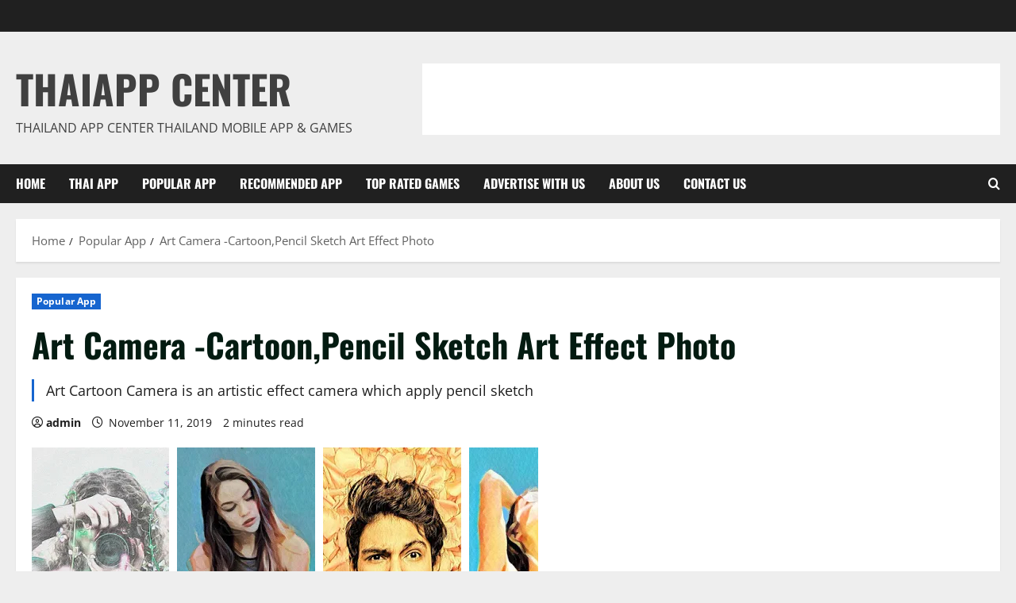

--- FILE ---
content_type: application/javascript
request_url: https://ak-s-cw.tripcdn.com/modules/ibu/partner-online/ad.ca00094ded2aa06c0d4087ad7e26b90a.js
body_size: 17374
content:
!function(t){function r(r){for(var n,c,a=r[0],u=r[1],l=r[2],y=0,s=[];y<a.length;y++)c=a[y],Object.prototype.hasOwnProperty.call(o,c)&&o[c]&&s.push(o[c][0]),o[c]=0;for(n in u)Object.prototype.hasOwnProperty.call(u,n)&&(t[n]=u[n]);for(f&&f(r);s.length;)s.shift()();return i.push.apply(i,l||[]),e()}function e(){for(var t,r=0;r<i.length;r++){for(var e=i[r],n=!0,a=1;a<e.length;a++){var u=e[a];0!==o[u]&&(n=!1)}n&&(i.splice(r--,1),t=c(c.s=e[0]))}return t}var n={},o={0:0},i=[];function c(r){if(n[r])return n[r].exports;var e=n[r]={i:r,l:!1,exports:{}};return t[r].call(e.exports,e,e.exports,c),e.l=!0,e.exports}c.m=t,c.c=n,c.d=function(t,r,e){c.o(t,r)||Object.defineProperty(t,r,{enumerable:!0,get:e})},c.r=function(t){"undefined"!=typeof Symbol&&Symbol.toStringTag&&Object.defineProperty(t,Symbol.toStringTag,{value:"Module"}),Object.defineProperty(t,"__esModule",{value:!0})},c.t=function(t,r){if(1&r&&(t=c(t)),8&r)return t;if(4&r&&"object"==typeof t&&t&&t.__esModule)return t;var e=Object.create(null);if(c.r(e),Object.defineProperty(e,"default",{enumerable:!0,value:t}),2&r&&"string"!=typeof t)for(var n in t)c.d(e,n,function(r){return t[r]}.bind(null,n));return e},c.n=function(t){var r=t&&t.__esModule?function(){return t.default}:function(){return t};return c.d(r,"a",r),r},c.o=function(t,r){return Object.prototype.hasOwnProperty.call(t,r)},c.p="";var a=window.webpackJsonp=window.webpackJsonp||[],u=a.push.bind(a);a.push=r,a=a.slice();for(var l=0;l<a.length;l++)r(a[l]);var f=u;i.push([307,1,2]),e()}({101:function(t,r,e){"use strict";(function(t){e.d(r,"a",function(){return o}),e.d(r,"b",function(){return i});e(28);var n=e(102);e(5),e(5);var o=function(r){try{t.i("zEs")}catch(t){}try{t.i("0XW")}catch(t){}var e=window.location,n=e.host,o=e.protocol,i=n.replace(".dev.",".fat1.").split(".");return r=r.split("@")[0],i[0]="en"===r?"www":r,"".concat(o,"//").concat(i.join("."))},i=function(r){try{t.i("DUN")}catch(t){}try{t.i("3xF")}catch(t){}var e=window.location,o=e.host,i=e.protocol,c=o.replace(".dev.",".fat1.").split(".");return c[0]=n.b[r]||"www","".concat(i,"//").concat(c.join("."))}}).call(this,e(7))},102:function(t,r,e){"use strict";var n,o,i,c;function a(t){return a="function"==typeof Symbol&&"symbol"==typeof Symbol.iterator?function(t){return typeof t}:function(t){return t&&"function"==typeof Symbol&&t.constructor===Symbol&&t!==Symbol.prototype?"symbol":typeof t},a(t)}function u(t,r,e){return(r=function(t){var r=function(t,r){if("object"!=a(t)||!t)return t;var e=t[Symbol.toPrimitive];if(void 0!==e){var n=e.call(t,r||"default");if("object"!=a(n))return n;throw new TypeError("@@toPrimitive must return a primitive value.")}return("string"===r?String:Number)(t)}(t,"string");return"symbol"==a(r)?r:r+""}(r))in t?Object.defineProperty(t,r,{value:e,enumerable:!0,configurable:!0,writable:!0}):t[r]=e,t}e.d(r,"b",function(){return y}),e.d(r,"a",function(){return s}),e(5);var l=function(t){return t.ENGLISH="en",t.JAPANESE="jp",t.KOREAN="kr",t.HONGKONG="hk",t.TAIWAN="tw",t.SINGAPORE="sg",t.MALAYSIA="my",t.MS_MALAYSIA="my@ms_my",t.AUSTRALIA="au",t.THAILAND="th",t.RUSSIAN="ru",t.GERMAN="de",t.SPANISH="es",t.FRENCH="fr",t.INDONESIA="id",t.VIETNAM="vn",t.Italiano="it",t.UnitedKingdom="uk",t.NETHERLANDS="nl",t}({}),f=function(t){return t.enUS="en-US",t.enXX="en-XX",t.jaJP="ja-JP",t.koKR="ko-KR",t.zhHK="zh-HK",t.zhTW="zh-TW",t.enSG="en-SG",t.enMY="en-MY",t.msMY="ms-MY",t.enAU="en-AU",t.thTH="th-TH",t.ruRU="ru-RU",t.deDE="de-DE",t.esES="es-ES",t.frFR="fr-FR",t.idID="id-ID",t.viVN="vi-VN",t.itIT="it-IT",t.enGB="en-GB",t.nlNL="nl-NL",t}({}),y={"en-US":"www","en-XX":"www","ja-JP":"jp","ko-KR":"kr","zh-HK":"hk","zh-TW":"tw","en-SG":"sg","en-MY":"my","ms-MY":"my","en-AU":"au","th-TH":"th","ru-RU":"ru","de-DE":"de","es-ES":"es","fr-FR":"fr","id-ID":"id","vi-VN":"vn","it-IT":"it","en-GB":"uk"},s=(u(u(u(u(u(u(u(u(u(u(n={},l.ENGLISH,"en_xx"),l.JAPANESE,"ja_jp"),l.KOREAN,"ko_kr"),l.HONGKONG,"zh_hk"),l.TAIWAN,"zh_tw"),l.SINGAPORE,"en_sg"),l.MALAYSIA,"en_my"),l.MS_MALAYSIA,"ms_my"),l.AUSTRALIA,"en_au"),l.THAILAND,"th_th"),u(u(u(u(u(u(u(u(u(n,l.RUSSIAN,"ru_ru"),l.GERMAN,"de_de"),l.SPANISH,"es_es"),l.FRENCH,"fr_fr"),l.INDONESIA,"id_id"),l.VIETNAM,"vi_vn"),l.Italiano,"it_it"),l.UnitedKingdom,"en_gb"),l.NETHERLANDS,"nl_nl"));u(u(u(u(u(u(u(u(u(u(o={},l.ENGLISH,f.enXX),l.JAPANESE,f.jaJP),l.KOREAN,f.koKR),l.HONGKONG,f.zhHK),l.TAIWAN,f.zhTW),l.SINGAPORE,f.enSG),l.MALAYSIA,f.enMY),l.MS_MALAYSIA,f.msMY),l.AUSTRALIA,f.enAU),l.THAILAND,f.thTH),u(u(u(u(u(u(u(u(u(u(o,l.RUSSIAN,f.ruRU),l.GERMAN,f.deDE),l.SPANISH,f.esES),l.FRENCH,f.frFR),l.INDONESIA,f.idID),l.VIETNAM,f.viVN),l.Italiano,f.itIT),l.UnitedKingdom,f.enGB),l.NETHERLANDS,f.nlNL),f.enXX,l.ENGLISH),u(u(u(u(u(u(u(u(u(u(o,f.enUS,l.ENGLISH),f.jaJP,l.JAPANESE),f.koKR,l.KOREAN),f.zhHK,l.HONGKONG),f.zhTW,l.TAIWAN),f.enSG,l.SINGAPORE),f.enMY,l.MALAYSIA),f.msMY,l.MS_MALAYSIA),f.enAU,l.AUSTRALIA),f.thTH,l.THAILAND),u(u(u(u(u(u(u(u(u(o,f.ruRU,l.RUSSIAN),f.deDE,l.GERMAN),f.esES,l.SPANISH),f.frFR,l.FRENCH),f.idID,l.INDONESIA),f.viVN,l.VIETNAM),f.itIT,l.Italiano),f.enGB,l.UnitedKingdom),f.nlNL,l.NETHERLANDS),u(u(u(u(u(u(u(u(u(u(i={},l.ENGLISH,"USD"),l.JAPANESE,"JPY"),l.KOREAN,"KRW"),l.HONGKONG,"HKD"),l.TAIWAN,"TWD"),l.SINGAPORE,"SGD"),l.MALAYSIA,"USD"),l.MS_MALAYSIA,"MYR"),l.AUSTRALIA,"AUD"),l.THAILAND,"THB"),u(u(u(u(u(u(u(u(u(i,l.RUSSIAN,"RUB"),l.GERMAN,"EUR"),l.SPANISH,"EUR"),l.FRENCH,"EUR"),l.INDONESIA,"IDR"),l.VIETNAM,"VND"),l.Italiano,"GBP"),l.UnitedKingdom,"EUR"),l.NETHERLANDS,"EUR"),u(u(u(u(u(u(u(u(u(u(c={},l.ENGLISH,"https://www.trip.com"),l.JAPANESE,"https://jp.trip.com"),l.KOREAN,"https://kr.trip.com"),l.HONGKONG,"https://hk.trip.com"),l.TAIWAN,"https://tc.trip.com"),l.SINGAPORE,"https://sg.trip.com"),l.MALAYSIA,"https://my.trip.com"),l.MS_MALAYSIA,"https://my.trip.com"),l.AUSTRALIA,"https://au.trip.com"),l.THAILAND,"https://th.trip.com"),u(u(u(u(u(u(u(u(u(c,l.RUSSIAN,"https://ru.trip.com"),l.GERMAN,"https://de.trip.com"),l.SPANISH,"https://es.trip.com"),l.FRENCH,"https://fr.trip.com"),l.INDONESIA,"https://id.trip.com"),l.VIETNAM,"https://vn.trip.com"),l.Italiano,"https://it.trip.com"),l.UnitedKingdom,"https://uk.trip.com"),l.NETHERLANDS,"https://nl.trip.com")},126:function(t,r,e){"use strict";(function(t){e.d(r,"a",function(){return c});var n=e(65),o=e.n(n),i=e(61);e(5),e(5);var c=function(r){try{t.i("bfR")}catch(t){}var e=r.hotelId,n=r.locale,c=r.currency;try{t.i("ToB")}catch(t){}return o.a.post(i.c,{requestHead:{locale:n,currency:c,caller:"SEO"},hotelQuery:{hotelIdList:[e]},hotelRecommendType:"CostPerformance",sortType:"DESC",pageIndex:1,pageSize:10,module:"SEO_HOTEL_LIST"}).then(function(r){try{t.i("YYt")}catch(t){}var e,n,o,i;try{t.i("tlK")}catch(t){}return"200"===(null==r||null===(e=r.data)||void 0===e||null===(n=e.responseHead)||void 0===n?void 0:n.code)?null==r||null===(o=r.data)||void 0===o||null===(i=o.hotels)||void 0===i?void 0:i[0]:null})}}).call(this,e(7))},177:function(t,r,e){"use strict";(function(t){e.d(r,"b",function(){return o}),e.d(r,"a",function(){return i});var n=e(19);e(5),e(5);var o=function(r){try{t.i("k80")}catch(t){}var e=!(arguments.length>1&&void 0!==arguments[1])||arguments[1];try{t.i("O8C")}catch(t){}if(r){var o=e?138247:138268,i=e?"ibu_intlap_tools_static_view":"ibu_intlap_tools_static_view_h5";Object(n.c)(o,{logKey:i,actionType:"Load",logValue:{aid:r.aid||"",sid:r.sid||"",uid:r.uid||"",adid:r.adid||"",locale:r.locale||"",prdtype:r.prdtype||"",cityid:r.cityid||"",hotelid:r.hotelid||"",dcity:r.dcity||"",DepartureStation:r.DepartureStation||"",acity:r.acity||"",ArrivalStation:r.ArrivalStation||"",url:r.url||"",layout:r.layout||"",default_text:r.default_text||!1}})}else console.error("trackLog no data",r)},i=function(r){try{t.i("MMs")}catch(t){}var e=!(arguments.length>1&&void 0!==arguments[1])||arguments[1];try{t.i("ooH")}catch(t){}if(r){var o=e?138253:138267,i=e?"ibu_intlap_tools_static_action":"ibu_intlap_tools_static_action_h5";Object(n.c)(o,{logKey:i,actionType:"Click",logValue:{aid:r.aid||"",sid:r.sid||"",uid:r.uid||"",adid:r.adid||"",locale:r.locale||"",prdtype:r.prdtype||"",cityid:r.cityid||"",hotelid:r.hotelid||"",dcity:r.dcity||"",DepartureStation:r.DepartureStation||"",acity:r.acity||"",ArrivalStation:r.ArrivalStation||"",url:r.url||"",layout:r.layout||"",default_text:r.default_text||!1}})}else console.error("trackLog no data",r)}}).call(this,e(7))},180:function(t,r,e){"use strict";(function(t){e.d(r,"b",function(){return o}),e.d(r,"a",function(){return i});var n=e(19);e(5),e(5);var o=function(r){try{t.i("YXi")}catch(t){}var e=!(arguments.length>1&&void 0!==arguments[1])||arguments[1];try{t.i("2OE")}catch(t){}if(r){var o=e?139156:139157,i=e?"ibu_intlap_tools_dynamic_view":"ibu_intlap_tools_dynamic_view_h5";Object(n.c)(o,{logKey:i,actionType:"Load",logValue:{aid:r.aid||"",sid:r.sid||"",uid:r.uid||"",adid:r.adid||"",locale:r.locale||"",prdtype:r.prdtype||"",layout:r.layout||"",cityid:r.cityid||"",flag:r.flag,vid:r.vid,hotelIds:r.hotelIds||[],aCities:r.aCities||[],dCities:r.dCities||[],TrainNos:r.TrainNos||[],DepartureStations:r.DepartureStations||[],ArrivalStations:r.ArrivalStations||[]}})}else console.error("trackLog no data",r)},i=function(r){try{t.i("xbp")}catch(t){}var e=!(arguments.length>1&&void 0!==arguments[1])||arguments[1];try{t.i("3fm")}catch(t){}if(r){var o=e?139159:139158,i=e?"ibu_intlap_tools_dynamic_action":"ibu_intlap_tools_dynamic_action_h5";Object(n.c)(o,{logKey:i,actionType:"Click",logValue:{aid:r.aid||"",sid:r.sid||"",uid:r.uid||"",adid:r.adid||"",locale:r.locale||"",prdtype:r.prdtype||"",layout:r.layout||"",flag:r.flag,url:r.url||"",cityid:r.cityid||"",hotelid:r.hotelid||"",dcity:r.dcity||"",acity:r.acity||"",TrainNo:r.TrainNo||"",DepartureStation:r.DepartureStation||"",ArrivalStation:r.ArrivalStation||""}})}else console.error("trackLog no data",r)}}).call(this,e(7))},186:function(t,r,e){"use strict";(function(t){e.d(r,"b",function(){return o}),e.d(r,"a",function(){return i});var n=e(19);e(5),e(5);var o=function(r){try{t.i("HJ2")}catch(t){}var e=!(arguments.length>1&&void 0!==arguments[1])||arguments[1];try{t.i("Z44")}catch(t){}if(r){var o=e?138258:138266,i=e?"ibu_intlap_tools_searchbox_view":"ibu_intlap_tools_searchbox_view_h5";Object(n.c)(o,{logKey:i,actionType:"Load",logValue:{aid:r.aid||"",sid:r.sid||"",uid:r.uid||"",adid:r.adid||"",locale:r.locale||"",prdtype:r.prdtype||"",cityid:r.cityid||"",hotelid:r.hotelid||"",dcity:r.dcity||"",dAirportCode:r.dAirportCode||"",DepartureStation:r.DepartureStation||"",acity:r.acity||"",aAirportCode:r.aAirportCode||"",ArrivalStation:r.ArrivalStation||"",begintime:r.begintime||"",endtime:r.endtime||"",url:r.url||"",layout:r.layout||"",resize:r.resize||""}})}else console.error("trackLog no data",r)},i=function(r){try{t.i("15t")}catch(t){}var e=!(arguments.length>1&&void 0!==arguments[1])||arguments[1];try{t.i("L5G")}catch(t){}if(r){var o=e?138260:138265,i=e?"ibu_intlap_tools_searchbox_action":"ibu_intlap_tools_searchbox_action_h5";Object(n.c)(o,{logKey:i,actionType:"Click",logValue:{aid:r.aid||"",sid:r.sid||"",uid:r.uid||"",adid:r.adid||"",locale:r.locale||"",prdtype:r.prdtype||"",cityid:r.cityid||"",hotelid:r.hotelid||"",dcity:r.dcity||"",dAirportCode:r.dAirportCode||"",DepartureStation:r.DepartureStation||"",acity:r.acity||"",aAirportCode:r.aAirportCode||"",ArrivalStation:r.ArrivalStation||"",begintime:r.begintime||"",endtime:r.endtime||"",url:r.url||"",layout:r.layout||"",resize:r.resize||""}})}else console.error("trackLog no data",r)}}).call(this,e(7))},187:function(t,r,e){"use strict";(function(t){e.d(r,"a",function(){return n}),e(5);var n=function(t){return t.URL="URL",t.COLOR="COLOR",t}({})}).call(this,e(7))},188:function(t,r,e){"use strict";(function(t){var n=e(0),o=e.n(n),i=e(301),c=e(300),a=e(189),u=e(27);e(5),e(5);var l=function(r){try{t.i("xZK")}catch(t){}var e=r.data;try{t.i("k64")}catch(t){}var l=window.__CONFIG__,f=l.uaInfo,y=void 0===f?{}:f,s=l.isWebpAble,d=!y.isH5,p=e.aid,h=void 0===p?"":p,v=e.sid,b=void 0===v?"":v,m=e.ouid,O=void 0===m?"":m,g=e.toolId,A=e.configuration,T=e.locale,_={};try{_=JSON.parse(A)}catch(t){Object(u.a)(g,t),console.error(t)}var I=_,E=I.hotelId,S=I.hotelName,N=I.taskImage,j=s?N+"_.webp":N,w=Object(n.useCallback)(function(r){try{t.i("blB")}catch(t){}try{t.i("Eiz")}catch(t){}r&&Object(a.b)(g,d)},[g,d]),C=Object(i.a)({threshold:.5,triggerOnce:!0,onChange:w}).ref,P=Object(n.useMemo)(function(){try{t.i("hWo")}catch(t){}try{t.i("sQp")}catch(t){}return Object(c.a)({aid:h,toolId:g,hotelId:E,locale:T,sid:b,ouid:O})},[h,g,E,T,b,O]);return o.a.createElement("div",{ref:C,onClick:function(){try{t.i("qlH")}catch(t){}try{t.i("shO")}catch(t){}Object(a.a)(g,d),P&&window.open(P)},style:{display:"flex",justifyContent:"center",alignItems:"center",height:"100%",cursor:"pointer"}},o.a.createElement("img",{src:j,alt:S,style:{width:"100%",pointerEvents:"none"}}))};r.a=o.a.memo(l)}).call(this,e(7))},189:function(t,r,e){"use strict";(function(t){e.d(r,"b",function(){return o}),e.d(r,"a",function(){return i});var n=e(19);e(5),e(5);var o=function(r){try{t.i("vWh")}catch(t){}var e=!(arguments.length>1&&void 0!==arguments[1])||arguments[1];try{t.i("I7e")}catch(t){}var o=e?"AP_promotioncenter_online_exposure":"AP_promotioncenter_h5_exposure",i=e?236947:236948;Object(n.b)(i,{logKey:o,actionType:"Load",logValue:{module_Name:"promotional_pictures",id:r}})},i=function(r){try{t.i("JLN")}catch(t){}var e=!(arguments.length>1&&void 0!==arguments[1])||arguments[1];try{t.i("LMd")}catch(t){}var o=e?"AP_promotioncenter_online_click":"AP_promotioncenter_h5_click",i=e?236949:236950;Object(n.b)(i,{logKey:o,actionType:"Click",logValue:{module_Name:"promotional_pictures",id:r}})}}).call(this,e(7))},19:function(t,r,e){"use strict";(function(t){e.d(r,"c",function(){return l}),e.d(r,"b",function(){return f}),e.d(r,"d",function(){return y}),e.d(r,"a",function(){return s});e(538);function n(r,e){try{t.i("CLs")}catch(r){}var n=Object.keys(r);if(Object.getOwnPropertySymbols){var o=Object.getOwnPropertySymbols(r);e&&(o=o.filter(function(e){try{t.i("1cB")}catch(t){}return Object.getOwnPropertyDescriptor(r,e).enumerable})),n.push.apply(n,o)}return n}function o(r){try{t.i("9hu")}catch(r){}for(var e=1;e<arguments.length;e++){var o=null!=arguments[e]?arguments[e]:{};e%2?n(Object(o),!0).forEach(function(e){try{t.i("jOm")}catch(t){}i(r,e,o[e])}):Object.getOwnPropertyDescriptors?Object.defineProperties(r,Object.getOwnPropertyDescriptors(o)):n(Object(o)).forEach(function(e){try{t.i("4xp")}catch(t){}Object.defineProperty(r,e,Object.getOwnPropertyDescriptor(o,e))})}return r}function i(r,e,n){try{t.i("Rp1")}catch(r){}return(e=function(r){try{t.i("oSS")}catch(t){}var e=function(r,e){try{t.i("uY1")}catch(n){}if("object"!=c(r)||!r)return r;var n=r[Symbol.toPrimitive];if(void 0!==n){var o=n.call(r,e||"default");if("object"!=c(o))return o;throw new TypeError("@@toPrimitive must return a primitive value.")}return("string"===e?String:Number)(r)}(r,"string");return"symbol"==c(e)?e:e+""}(e))in r?Object.defineProperty(r,e,{value:n,enumerable:!0,configurable:!0,writable:!0}):r[e]=n,r}function c(r){try{t.i("LRW")}catch(t){}return c="function"==typeof Symbol&&"symbol"==typeof Symbol.iterator?function(r){try{t.i("5MB")}catch(t){}return typeof r}:function(r){try{t.i("VIV")}catch(t){}return r&&"function"==typeof Symbol&&r.constructor===Symbol&&r!==Symbol.prototype?"symbol":typeof r},c(r)}e(5),e(5);var a="UBT_API",u={get bfi(){try{t.i("m59")}catch(t){}try{t.i("ANC")}catch(t){}return void 0===window[a]&&(window[a]=[],window.UBT_ITAG=!0),window[a]},init:function(){try{t.i("a2J")}catch(t){}try{t.i("u1u")}catch(t){}u.loadUBT()},loadUBT:function(){try{t.i("LZX")}catch(t){}try{t.i("ApH")}catch(t){}if(!window.$_bf||!window.$_bf.loaded){var r=new Date,e="?v=".concat(r.getFullYear()).concat(r.getMonth(),"_").concat(r.getDate()),n=document.createElement("script");n.type="text/javascript",n.charset="utf-8",n.async=!0,n.src="//webresource.english.ctrip.com/code/ubt/_bfa.min.js"+e;var o=document.getElementsByTagName("script")[0];o.parentNode.insertBefore(n,o)}},registerUBTByPageId:function(r,e){try{t.i("WjZ")}catch(t){}try{t.i("Q5L")}catch(t){}window.$_bf={loaded:!0},u.bfi.push({type:"register",data:{pageId:r,appId:100024422,business:{version:e}}})},trackLog:function(r,e){try{t.i("SHB")}catch(t){}try{t.i("uPF")}catch(t){}var n=window.__CONFIG__.source,i="object"===c(e)?JSON.stringify(o(o({},e),{},{isOffline:0===n})):JSON.stringify({value:e,isOffline:0===n});console.debug("new trace:",r,i),u.bfi.push({type:"send",data:{type:"trace",key:r,data:i}})},ubtDevTrace:function(r,e){try{t.i("bEj")}catch(t){}try{t.i("7FJ")}catch(t){}var n="object"===c(e)?JSON.stringify(e):e;console.debug("dev trace new:",r,n),u.bfi.push({type:"send",data:{type:"dev_trace",key:r,data:n}})},trace:function(r,e){try{t.i("0ur")}catch(t){}try{t.i("uDW")}catch(t){}var n="object"===c(e)?JSON.stringify(e):e;console.debug("new trace:",r,n),u.bfi.push({type:"send",data:{type:"trace",key:r,data:n}})},sendMetric:function(r,e){try{t.i("TOT")}catch(t){}try{t.i("coS")}catch(t){}u.bfi.push(["_trackMetric",{name:"101251",tag:r||{},value:1,callback:e||function(){}}])}},l=u.trackLog,f=u.trace,y=u.ubtDevTrace,s=u.registerUBTByPageId}).call(this,e(7))},27:function(t,r,e){"use strict";(function(t){e.d(r,"a",function(){return o}),e.d(r,"b",function(){return i}),e.d(r,"d",function(){return c}),e.d(r,"c",function(){return a});var n=e(19);e(5),e(5);var o=function(r,e){try{t.i("kmZ")}catch(t){}try{t.i("FPH")}catch(t){}Object(n.d)(272126,{logKey:"ibu_intalap_ad_data_inspection",toolId:r,error:e.message||""})},i=function(r){try{t.i("M5A")}catch(t){}try{t.i("qwm")}catch(t){}Object(n.d)(272128,{logKey:"ibu_intlap_dev_ap_link",error:r.message||""})},c=function(r,e,o,i,c){try{t.i("KlM")}catch(t){}try{t.i("HLb")}catch(t){}Object(n.d)(272127,{logKey:"ibu_intlap_dev_ap_api_common",apiName:r,req:e,status:o,time:i,error:c})},a=function(r){try{t.i("iPK")}catch(t){}try{t.i("U06")}catch(t){}Object(n.d)(272339,{logKey:"ibu_intlap_dev_white_check",error:r})}}).call(this,e(7))},274:function(t,r,e){"use strict";(function(t){var n=e(0),o=e.n(n),i=e(90),c=e(12),a=e(275),u=e(276);e(5),e(5),r.a=function(){try{t.i("wql")}catch(t){}try{t.i("2ro")}catch(t){}return Object(n.useEffect)(function(){try{t.i("T7z")}catch(t){}try{t.i("mkW")}catch(t){}"undefined"!=typeof window&&Object(a.a)()},[]),o.a.createElement(i.a,null,o.a.createElement(c.d,null,o.a.createElement(c.b,{path:"/partners/ad/:toolId",component:u.a}),o.a.createElement(c.a,{to:"/partners/ad/index"})))}}).call(this,e(7))},275:function(t,r,e){"use strict";(function(t){e.d(r,"a",function(){return i});var n=e(19);e(5),e(5);var o=window.__CONFIG__.pageId,i=function(r){try{t.i("WO0")}catch(t){}try{t.i("UdK")}catch(t){}Object(n.a)(o,r)}}).call(this,e(7))},276:function(t,r,e){"use strict";(function(t){var n=e(0),o=e.n(n),i=e(12),c=e(65),a=e.n(c),u=e(61),l=e(27),f=e(277),y=e(284),s=e(293),d=e(188);function p(){try{t.i("X3D")}catch(r){}var r,e,n="function"==typeof Symbol?Symbol:{},o=n.iterator||"@@iterator",i=n.toStringTag||"@@toStringTag";function c(n,o,i,c){try{t.i("NdU")}catch(t){}var l=o&&o.prototype instanceof u?o:u,f=Object.create(l.prototype);return h(f,"_invoke",function(n,o,i){try{t.i("gO7")}catch(t){}var c,u,l,f=0,y=i||[],s=!1,d={p:0,n:0,v:r,a:p,f:p.bind(r,4),d:function(e,n){try{t.i("DPj")}catch(t){}return c=e,u=0,l=r,d.n=n,a}};function p(n,o){try{t.i("Iw7")}catch(t){}for(u=n,l=o,e=0;!s&&f&&!i&&e<y.length;e++){var i,c=y[e],p=d.p,h=c[2];n>3?(i=h===o)&&(l=c[(u=c[4])?5:(u=3,3)],c[4]=c[5]=r):c[0]<=p&&((i=n<2&&p<c[1])?(u=0,d.v=o,d.n=c[1]):p<h&&(i=n<3||c[0]>o||o>h)&&(c[4]=n,c[5]=o,d.n=h,u=0))}if(i||n>1)return a;throw s=!0,o}return function(i,y,h){try{t.i("MIT")}catch(t){}if(f>1)throw TypeError("Generator is already running");for(s&&1===y&&p(y,h),u=y,l=h;(e=u<2?r:l)||!s;){c||(u?u<3?(u>1&&(d.n=-1),p(u,l)):d.n=l:d.v=l);try{if(f=2,c){if(u||(i="next"),e=c[i]){if(!(e=e.call(c,l)))throw TypeError("iterator result is not an object");if(!e.done)return e;l=e.value,u<2&&(u=0)}else 1===u&&(e=c.return)&&e.call(c),u<2&&(l=TypeError("The iterator does not provide a '"+i+"' method"),u=1);c=r}else if((e=(s=d.n<0)?l:n.call(o,d))!==a)break}catch(t){c=r,u=1,l=t}finally{f=1}}return{value:e,done:s}}}(n,i,c),!0),f}var a={};function u(){}function l(){}function f(){}e=Object.getPrototypeOf;var y=[][o]?e(e([][o]())):(h(e={},o,function(){try{t.i("i58")}catch(t){}return this}),e),s=f.prototype=u.prototype=Object.create(y);function d(r){try{t.i("ni8")}catch(r){}return Object.setPrototypeOf?Object.setPrototypeOf(r,f):(r.__proto__=f,h(r,i,"GeneratorFunction")),r.prototype=Object.create(s),r}return l.prototype=f,h(s,"constructor",f),h(f,"constructor",l),l.displayName="GeneratorFunction",h(f,i,"GeneratorFunction"),h(s),h(s,i,"Generator"),h(s,o,function(){try{t.i("uVM")}catch(t){}return this}),h(s,"toString",function(){try{t.i("K1P")}catch(t){}return"[object Generator]"}),(p=function(){try{t.i("1G9")}catch(t){}return{w:c,m:d}})()}function h(r,e,n,o){try{t.i("t6z")}catch(r){}var i=Object.defineProperty;try{i({},"",{})}catch(r){i=0}h=function(r,e,n,o){try{t.i("F5q")}catch(r){}function c(e,n){try{t.i("0sv")}catch(t){}h(r,e,function(r){try{t.i("XsF")}catch(r){}return this._invoke(e,n,r)})}e?i?i(r,e,{value:n,enumerable:!o,configurable:!o,writable:!o}):r[e]=n:(c("next",0),c("throw",1),c("return",2))},h(r,e,n,o)}function v(r,e,n,o,i,c,a){try{t.i("fCG")}catch(n){}try{var u=r[c](a),l=u.value}catch(r){return void n(r)}u.done?e(l):Promise.resolve(l).then(o,i)}function b(r,e){try{t.i("M32")}catch(e){}return function(r){try{t.i("QUS")}catch(t){}if(Array.isArray(r))return r}(r)||function(r,e){try{t.i("lKH")}catch(o){}var n=null==r?null:"undefined"!=typeof Symbol&&r[Symbol.iterator]||r["@@iterator"];if(null!=n){var o,i,c,a,u=[],l=!0,f=!1;try{if(c=(n=n.call(r)).next,0===e){if(Object(n)!==n)return;l=!1}else for(;!(l=(o=c.call(n)).done)&&(u.push(o.value),u.length!==e);l=!0);}catch(r){f=!0,i=r}finally{try{if(!l&&null!=n.return&&(a=n.return(),Object(a)!==a))return}finally{if(f)throw i}}return u}}(r,e)||function(r,e){try{t.i("5aO")}catch(t){}if(r){if("string"==typeof r)return m(r,e);var n={}.toString.call(r).slice(8,-1);return"Object"===n&&r.constructor&&(n=r.constructor.name),"Map"===n||"Set"===n?Array.from(r):"Arguments"===n||/^(?:Ui|I)nt(?:8|16|32)(?:Clamped)?Array$/.test(n)?m(r,e):void 0}}(r,e)||function(){try{t.i("Ttt")}catch(t){}throw new TypeError("Invalid attempt to destructure non-iterable instance.\nIn order to be iterable, non-array objects must have a [Symbol.iterator]() method.")}()}function m(r,e){try{t.i("sml")}catch(n){}(null==e||e>r.length)&&(e=r.length);for(var n=0,o=Array(e);n<e;n++)o[n]=r[n];return o}function O(){try{t.i("FEu")}catch(t){}try{t.i("hY6")}catch(t){}var r=window.__CONFIG__.toolInfo,e=void 0===r?{}:r,c=b(Object(n.useState)(e),2),h=c[0],m=c[1],O=Object(i.h)().toolId,g=function(){try{t.i("b6R")}catch(t){}var r=function(r){try{t.i("sr2")}catch(t){}return function(){try{t.i("7dD")}catch(n){}var e=this,n=arguments;return new Promise(function(o,i){try{t.i("2Nt")}catch(t){}var c=r.apply(e,n);function a(r){try{t.i("O2i")}catch(t){}v(c,o,i,a,u,"next",r)}function u(r){try{t.i("BhH")}catch(t){}v(c,o,i,a,u,"throw",r)}a(void 0)})}}(p().m(function r(e){try{t.i("2ML")}catch(t){}var n,o,i,c,f;return p().w(function(r){try{t.i("hV1")}catch(t){}for(;;)switch(r.n){case 0:try{t.i("GJZ")}catch(t){}return n=(new Date).getTime(),r.n=1,a.a.post(u.d,{toolId:e});case 1:o=r.v,i=(new Date).getTime(),(c=(o||{}).data)&&"Success"===c.ResponseStatus.Ack?(f=c.toolInfo,m(f),Object(l.d)("QueryToolDetailUrl",{_toolId:e},"success",i-n)):Object(l.d)("QueryToolDetailUrl",{_toolId:e},"fail",i-n,null==c?void 0:c.status);case 2:return r.a(2)}},r)}));return function(e){try{t.i("3l5")}catch(t){}return r.apply(this,arguments)}}();return Object(n.useEffect)(function(){try{t.i("SSY")}catch(t){}try{t.i("Szo")}catch(t){}h&&h.toolType||g(O)},[O]),Object(n.useMemo)(function(){try{t.i("U5f")}catch(t){}try{t.i("vJ2")}catch(t){}if(!h||!h.toolType)return null;switch(h.toolType){case"SB":return o.a.createElement(f.a,{data:h});case"DB":return o.a.createElement(y.a,{data:h});case"S":return o.a.createElement(s.a,{data:h});case"TD":case"HS":return o.a.createElement(d.a,{data:h});default:return"404"}},[h&&h.toolType])}e(5),e(5),r.a=o.a.memo(O)}).call(this,e(7))},277:function(t,r,e){"use strict";(function(t){var n=e(0),o=e.n(n),i=e(674),c=e(177),a=e(278),u=e(279),l=e(178),f=e.n(l),y=e(27),s=e(280),d=e(81);function p(r){try{t.i("AeC")}catch(t){}return p="function"==typeof Symbol&&"symbol"==typeof Symbol.iterator?function(r){try{t.i("V4g")}catch(t){}return typeof r}:function(r){try{t.i("poQ")}catch(t){}return r&&"function"==typeof Symbol&&r.constructor===Symbol&&r!==Symbol.prototype?"symbol":typeof r},p(r)}function h(r,e){try{t.i("IxU")}catch(r){}var n=Object.keys(r);if(Object.getOwnPropertySymbols){var o=Object.getOwnPropertySymbols(r);e&&(o=o.filter(function(e){try{t.i("iK4")}catch(t){}return Object.getOwnPropertyDescriptor(r,e).enumerable})),n.push.apply(n,o)}return n}function v(r){try{t.i("Nae")}catch(r){}for(var e=1;e<arguments.length;e++){var n=null!=arguments[e]?arguments[e]:{};e%2?h(Object(n),!0).forEach(function(e){try{t.i("XXy")}catch(t){}b(r,e,n[e])}):Object.getOwnPropertyDescriptors?Object.defineProperties(r,Object.getOwnPropertyDescriptors(n)):h(Object(n)).forEach(function(e){try{t.i("fX5")}catch(t){}Object.defineProperty(r,e,Object.getOwnPropertyDescriptor(n,e))})}return r}function b(r,e,n){try{t.i("ADd")}catch(r){}return(e=function(r){try{t.i("OBi")}catch(t){}var e=function(r,e){try{t.i("qbc")}catch(n){}if("object"!=p(r)||!r)return r;var n=r[Symbol.toPrimitive];if(void 0!==n){var o=n.call(r,e||"default");if("object"!=p(o))return o;throw new TypeError("@@toPrimitive must return a primitive value.")}return("string"===e?String:Number)(r)}(r,"string");return"symbol"==p(e)?e:e+""}(e))in r?Object.defineProperty(r,e,{value:n,enumerable:!0,configurable:!0,writable:!0}):r[e]=n,r}e(5),e(5);var m=function(r){try{t.i("DWN")}catch(t){}var e=r.data;try{t.i("48L")}catch(t){}var n=e.toolId,i=e.channelType,c=e.configuration,a={};try{a=JSON.parse(c)}catch(t){Object(y.a)(n,t),console.error(t)}var u=a,l=u.mainTitle,p=void 0===l?"":l,h=u.subTitle,b=void 0===h?"":h;a=v(v({},a),{},{mainTitle:f.a.sanitize(p),subTitle:f.a.sanitize(b)});var m=Object(s.a)({channelType:i,configuration:a}),g=m.isReady,A=m.configWithOption;return g?o.a.createElement(d.a,null,o.a.createElement(O,{data:v(v({},e),{},{configuration:A||a})})):null};function O(r){try{t.i("XXt")}catch(t){}var e=r.data;try{t.i("iaK")}catch(t){}var l=window.__CONFIG__.uaInfo,f=!(void 0===l?{}:l).isH5,s=e.aid,d=void 0===s?"":s,p=e.sid,h=void 0===p?"":p,b=e.uid,m=void 0===b?"":b,O=e.toolId,g=e.configuration,A=e.locale,T=e.channelType,_=g,I=_.width,E=_.height,S=_.mainTitle,N=_.subTitle,j=_.no,w=_.button,C=_.product,P=void 0===C?{}:C,R=_.isDefaultText,H=void 0!==R&&R,D=_.ouid,G=void 0===D?"":D,k=_.sid;e.ouid=G,e.sid=k||h;var L=Object(n.useMemo)(function(){try{t.i("nx9")}catch(t){}try{t.i("ckF")}catch(t){}var r="";try{r=Object(u.a)(v(v({},e),{},{configurationObj:_}))}catch(t){Object(y.b)(t),console.error(t)}return r},[e,_]),U=a.a[T],M="SB709529"===O,F=Object(n.useMemo)(function(){try{t.i("MO6")}catch(t){}try{t.i("oJZ")}catch(t){}var r="",e="",n="",o="",i="",c="";switch(T){case"Hotel":r=P.cityId||"",e="Hotel"===P.type&&P.id||"";break;case"Flight":n=(P.departure||{}).cityCode||"",o=(P.arrival||{}).cityCode||"";break;case"Train":case"ChinaTrain":case"SouthKoreaTrain":case"UkTrain":n=(P.departure||{}).cityCode||"",o=(P.arrival||{}).cityCode||"",i=(P.departure||{}).stationNameEn||"",c=(P.arrival||{}).stationNameEn||"";break;default:r=P.cityId||""}return{aid:d,sid:h,uid:m,adid:O,locale:A,prdtype:T,cityid:r,hotelid:e,dcity:n,DepartureStation:i,acity:o,ArrivalStation:c,url:L,layout:"".concat(I||"","x").concat(E||""),default_text:Boolean(H)}},[d,h,m,O,A,T,L,I,E,H]);Object(n.useEffect)(function(){try{t.i("3Z8")}catch(t){}try{t.i("NOV")}catch(t){}Object(c.b)(F,f)},[]);return o.a.createElement("div",{style:{display:"flex",justifyContent:"center",alignItems:"center",height:"100%"}},o.a.createElement(i.a,{title:{text:S},subTitle:{text:N},button:{text:w},isWhite:M,no:j,size:"".concat(I,"x").concat(E),link:L,locale:A,business:U,onClick:function(){try{t.i("rkw")}catch(t){}try{t.i("m13")}catch(t){}Object(c.a)(F,f)}}))}r.a=o.a.memo(m)}).call(this,e(7))},278:function(t,r,e){"use strict";(function(t){e.d(r,"a",function(){return n}),e(5),e(5);var n={Homepage:"homepage",Flight:"flight",Hotel:"hotel",Train:"train",ChinaTrain:"train",SouthKoreaTrain:"train",UkTrain:"train",Activity:"activity"}}).call(this,e(7))},279:function(t,r,e){"use strict";(function(t){e.d(r,"a",function(){return T});var n=e(28),o=e.n(n),i=e(6),c=e(101);function a(r){try{t.i("eNX")}catch(t){}return a="function"==typeof Symbol&&"symbol"==typeof Symbol.iterator?function(r){try{t.i("rG9")}catch(t){}return typeof r}:function(r){try{t.i("4JI")}catch(t){}return r&&"function"==typeof Symbol&&r.constructor===Symbol&&r!==Symbol.prototype?"symbol":typeof r},a(r)}e(5);var u=["sid","ouid","aid","toolId","channelType","locale"];function l(r,e,n){try{t.i("iZq")}catch(r){}return(e=function(r){try{t.i("tR8")}catch(t){}var e=function(r,e){try{t.i("sDO")}catch(n){}if("object"!=a(r)||!r)return r;var n=r[Symbol.toPrimitive];if(void 0!==n){var o=n.call(r,e||"default");if("object"!=a(o))return o;throw new TypeError("@@toPrimitive must return a primitive value.")}return("string"===e?String:Number)(r)}(r,"string");return"symbol"==a(e)?e:e+""}(e))in r?Object.defineProperty(r,e,{value:n,enumerable:!0,configurable:!0,writable:!0}):r[e]=n,r}function f(r,e){try{t.i("OSq")}catch(r){}if(null==r)return{};var n,o,i=function(r,e){try{t.i("fTs")}catch(e){}if(null==r)return{};var n={};for(var o in r)if({}.hasOwnProperty.call(r,o)){if(-1!==e.indexOf(o))continue;n[o]=r[o]}return n}(r,e);if(Object.getOwnPropertySymbols){var c=Object.getOwnPropertySymbols(r);for(o=0;o<c.length;o++)n=c[o],-1===e.indexOf(n)&&{}.propertyIsEnumerable.call(r,n)&&(i[n]=r[n])}return i}e(5);var y=function(){try{t.i("OME")}catch(t){}try{t.i("OdB")}catch(t){}var r=i.a[i.c.HOMEPAGE];return"".concat(r,"?")},s=function(r){try{t.i("PRd")}catch(t){}var e=r.configurationObj;try{t.i("Myn")}catch(t){}var n=e.product||{},c=n.type,a=n.id,u=n.cityName,l=n.cityId,f=n.text;if(!(u&&l&&a&&f&&c))return"".concat(i.a[i.c.HOTEL_HOMEPAGE],"?");var y=o.a.stringify({city:l,display:f,optionId:a,optionType:c,optionName:f}),s=i.a[i.c.HOTEL];return"".concat(s,"?").concat(y,"&")},d=function(r){try{t.i("lJP")}catch(t){}var e=r.configurationObj;try{t.i("aPD")}catch(t){}var n=e.product||{},c=n.departure,a=void 0===c?{}:c,u=n.arrival,l=void 0===u?{}:u;if(null==a||!a.cityCode||null==l||!l.cityCode)return"".concat(i.a[i.c.FLIGHT_HOMEPAGE],"&");var f=i.a[i.c.FLIGHT],y="";y=a.cityEName&&l.cityEName?"/".concat(a.cityEName,"-to-").concat(l.cityEName,"/tickets-").concat(a.cityCode,"-").concat(l.cityCode):"/".concat(a.cityCode,"-to-").concat(l.cityCode,"/tickets-").concat(a.cityCode,"-").concat(l.cityCode),y=encodeURI(y);var s=o.a.stringify({flighttype:"S",dcity:a.cityCode,acity:l.cityCode});return"".concat(f).concat(y,"?").concat(s,"&")},p=function(r){try{t.i("nYI")}catch(t){}var e=r.configurationObj;try{t.i("hQM")}catch(t){}var n=e.product||{},c=n.departure,a=void 0===c?{}:c,u=n.arrival,l=void 0===u?{}:u;if(null==a||!a.cityCode||null==l||!l.cityCode)return"".concat(i.a[i.c.BUNDLE_HOMEPAGE],"?");var f=i.a[i.c.BUNDLE],y="";y=function(r){try{t.i("gEV")}catch(t){}try{t.i("Ckv")}catch(t){}return r.toLowerCase().replace(/ /g,"-")}(y="".concat(a.cityEName,"-to-").concat(l.cityEName,"/").concat(a.cityCode,"-to-").concat(l.cityCode));var s=o.a.stringify({dCity:a.cityCode.toLowerCase(),aCity:l.cityCode.toLowerCase()});return"".concat(f).concat(y,"?").concat(s,"&")},h=function(r){try{t.i("uHe")}catch(t){}var e=r.configurationObj;try{t.i("XHt")}catch(t){}var n=(e.product||{}).id;if(!n)return"".concat(i.a[i.c.CAR_RENTAL_HOMEPAGE],"?");var c=o.a.stringify({serverRoute:"1",pcode:n}),a=i.a[i.c.CAR_RENTAL];return"".concat(a,"?").concat(c,"&")},v=function(r){try{t.i("4vP")}catch(t){}var e=r.configurationObj,n=r.homePageUrl,i=r.listPageUrl;try{t.i("0xi")}catch(t){}if(!n||!i)return console.error("[Url Error]: homePageUrl or listPageUrl is empty"),"";var c=e.product||{},a=c.departure,u=void 0===a?{}:a,l=c.arrival,f=void 0===l?{}:l,y=u.stationNameEn||u.stationNameCn||u.stationName,s=f.stationNameEn||f.stationNameCn||f.stationName;if(!y||!s)return"".concat(n,"?");var d=o.a.stringify({DepartureCity:y,ArrivalCity:s});return"".concat(i,"?").concat(d,"&")},b=function(r){try{t.i("PPX")}catch(t){}return function(r){try{t.i("b8E")}catch(t){}var e=r.configurationObj,n=r.homePageUrl,c=void 0===n?i.a[i.c.CHINA_TRAIN_HOMEPAGE]:n,a=r.listPageUrl,u=void 0===a?"".concat(i.a[i.c.CHINA_TRAIN]):a;try{t.i("QBl")}catch(t){}var l=e.product||{},f=l.departure,y=void 0===f?{}:f,s=l.arrival,d=void 0===s?{}:s,p=y.stationNameCn||y.stationNameEn||y.cityNameCn||y.cityName,h=d.stationNameCn||d.stationNameEn||d.cityNameCn||d.cityName;if(!p||!h)return"".concat(c,"?");var v=o.a.stringify({DepartureStation:p,ArrivalStation:h});return"".concat(u,"?").concat(v,"&")}({configurationObj:r.configurationObj})},m=function(r){try{t.i("Ypa")}catch(t){}var e=r.configurationObj;return v({configurationObj:e,homePageUrl:i.a[i.c.SOUTH_KOREA_TRAIN_HOMEPAGE],listPageUrl:i.a[i.c.SOUTH_KOREA_TRAIN]})},O=function(r){try{t.i("rRe")}catch(t){}var e=r.configurationObj;return v({configurationObj:e,homePageUrl:i.a[i.c.UK_TRAIN_HOMEPAGE],listPageUrl:i.a[i.c.UK_TRAIN]})},g=function(r){try{t.i("Xfm")}catch(t){}var e=r.configurationObj;try{t.i("12E")}catch(t){}var n=(e.product||{}).cityId;if(!n)return"".concat(i.a[i.c.ACTIVITY_HOMEPAGE],"?");var c=o.a.stringify({searchkey:n,searchtype:1}),a=i.a[i.c.ACTIVITY];return"".concat(a,"?").concat(c,"&")},A=function(r){try{t.i("GRu")}catch(t){}r.configurationObj;try{t.i("NwK")}catch(t){}return"".concat(i.a[i.c.TRANSFER],"?")},T=function(r){try{t.i("UUM")}catch(t){}var e;try{t.i("8Zv")}catch(t){}var n=r.sid,a=r.ouid,v=r.aid,T=r.toolId,_=r.channelType,I=r.locale,E=f(r,u),S=Object(c.a)(I),N=I.split("@")[1],j={Allianceid:v||window.__CONFIG__.aid,SID:n,trip_sub1:a,trip_sub3:T,locale:N},w=o.a.stringify(j,{skipNulls:!0}),C=(l(l(l(l(l(l(l(l(l(l(e={},i.c.HOMEPAGE,y),i.c.HOTEL,s),i.c.FLIGHT,d),i.c.TRAIN,b),i.c.CHINA_TRAIN,b),i.c.SOUTH_KOREA_TRAIN,m),i.c.UK_TRAIN,O),i.c.ACTIVITY,g),i.c.BUNDLE,p),i.c.CAR_RENTAL,h),l(e,i.c.TRANSFER,A))[i.b[_]];if(!C)return console.error("No generateLink function:",_),"".concat(S).concat(i.a[i.c.HOMEPAGE],"?").concat(w);var P=C(E);return"".concat(S).concat(P).concat(w)}}).call(this,e(7))},280:function(t,r,e){"use strict";(function(t){var n=e(0),o=e(12),i=e(66),c=e.n(i),a=e(281);function u(){var t,r,e="function"==typeof Symbol?Symbol:{},n=e.iterator||"@@iterator",o=e.toStringTag||"@@toStringTag";function i(e,n,o,i){var u=n&&n.prototype instanceof a?n:a,f=Object.create(u.prototype);return l(f,"_invoke",function(e,n,o){var i,a,u,l=0,f=o||[],y=!1,s={p:0,n:0,v:t,a:d,f:d.bind(t,4),d:function(r,e){return i=r,a=0,u=t,s.n=e,c}};function d(e,n){for(a=e,u=n,r=0;!y&&l&&!o&&r<f.length;r++){var o,i=f[r],d=s.p,p=i[2];e>3?(o=p===n)&&(u=i[(a=i[4])?5:(a=3,3)],i[4]=i[5]=t):i[0]<=d&&((o=e<2&&d<i[1])?(a=0,s.v=n,s.n=i[1]):d<p&&(o=e<3||i[0]>n||n>p)&&(i[4]=e,i[5]=n,s.n=p,a=0))}if(o||e>1)return c;throw y=!0,n}return function(o,f,p){if(l>1)throw TypeError("Generator is already running");for(y&&1===f&&d(f,p),a=f,u=p;(r=a<2?t:u)||!y;){i||(a?a<3?(a>1&&(s.n=-1),d(a,u)):s.n=u:s.v=u);try{if(l=2,i){if(a||(o="next"),r=i[o]){if(!(r=r.call(i,u)))throw TypeError("iterator result is not an object");if(!r.done)return r;u=r.value,a<2&&(a=0)}else 1===a&&(r=i.return)&&r.call(i),a<2&&(u=TypeError("The iterator does not provide a '"+o+"' method"),a=1);i=t}else if((r=(y=s.n<0)?u:e.call(n,s))!==c)break}catch(r){i=t,a=1,u=r}finally{l=1}}return{value:r,done:y}}}(e,o,i),!0),f}var c={};function a(){}function f(){}function y(){}r=Object.getPrototypeOf;var s=[][n]?r(r([][n]())):(l(r={},n,function(){return this}),r),d=y.prototype=a.prototype=Object.create(s);function p(t){return Object.setPrototypeOf?Object.setPrototypeOf(t,y):(t.__proto__=y,l(t,o,"GeneratorFunction")),t.prototype=Object.create(d),t}return f.prototype=y,l(d,"constructor",y),l(y,"constructor",f),f.displayName="GeneratorFunction",l(y,o,"GeneratorFunction"),l(d),l(d,o,"Generator"),l(d,n,function(){return this}),l(d,"toString",function(){return"[object Generator]"}),(u=function(){return{w:i,m:p}})()}function l(t,r,e,n){var o=Object.defineProperty;try{o({},"",{})}catch(t){o=0}l=function(t,r,e,n){function i(r,e){l(t,r,function(t){return this._invoke(r,e,t)})}r?o?o(t,r,{value:e,enumerable:!n,configurable:!n,writable:!n}):t[r]=e:(i("next",0),i("throw",1),i("return",2))},l(t,r,e,n)}function f(t,r,e,n,o,i,c){try{var a=t[i](c),u=a.value}catch(t){return void e(t)}a.done?r(u):Promise.resolve(u).then(n,o)}function y(t,r){return function(t){if(Array.isArray(t))return t}(t)||function(t,r){var e=null==t?null:"undefined"!=typeof Symbol&&t[Symbol.iterator]||t["@@iterator"];if(null!=e){var n,o,i,c,a=[],u=!0,l=!1;try{if(i=(e=e.call(t)).next,0===r){if(Object(e)!==e)return;u=!1}else for(;!(u=(n=i.call(e)).done)&&(a.push(n.value),a.length!==r);u=!0);}catch(t){l=!0,o=t}finally{try{if(!u&&null!=e.return&&(c=e.return(),Object(c)!==c))return}finally{if(l)throw o}}return a}}(t,r)||function(t,r){if(t){if("string"==typeof t)return s(t,r);var e={}.toString.call(t).slice(8,-1);return"Object"===e&&t.constructor&&(e=t.constructor.name),"Map"===e||"Set"===e?Array.from(t):"Arguments"===e||/^(?:Ui|I)nt(?:8|16|32)(?:Clamped)?Array$/.test(e)?s(t,r):void 0}}(t,r)||function(){throw new TypeError("Invalid attempt to destructure non-iterable instance.\nIn order to be iterable, non-array objects must have a [Symbol.iterator]() method.")}()}function s(t,r){(null==r||r>t.length)&&(r=t.length);for(var e=0,n=Array(r);e<r;e++)n[e]=t[e];return n}e(5);r.a=function(r){var e=r.channelType,i=r.configuration;try{t.i("osu")}catch(t){}var l=window.__CONFIG__,s=l.locale,d=l.currency,p=y(Object(n.useState)(!1),2),h=p[0],v=p[1],b=y(Object(n.useState)(void 0),2),m=b[0],O=b[1],g=Object(o.g)().search,A=Object(n.useMemo)(function(){try{t.i("pxU")}catch(t){}try{return c.a.parse(g,{parseNumbers:!0})}catch(t){return{}}},[g]);for(var T in A)Array.isArray(A[T])&&(A[T]=A[T][0]);A.ouid=A.trip_sub1||A.ouid;var _=A.cityId,I=A.hotelId,E=A.dCityId,S=A.aCityId,N=A.dAirportCode,j=A.aAirportCode,w=A.ouid,C=A.SID;return Object(n.useEffect)(function(){try{t.i("L7F")}catch(t){}var r;(r=u().m(function r(){var n;return u().w(function(r){for(;;)switch(r.n){case 0:try{t.i("9IY")}catch(t){}return r.n=1,Object(a.a)(i,{productType:e,locale:s,currency:d,cityId:_,hotelId:I,dCityId:E,aCityId:S,dAirportCode:N,aAirportCode:j,ouid:w,SID:C});case 1:n=r.v,O(n),v(!0);case 2:return r.a(2)}},r)}),function(){var t=this,e=arguments;return new Promise(function(n,o){var i=r.apply(t,e);function c(t){f(i,n,o,c,a,"next",t)}function a(t){f(i,n,o,c,a,"throw",t)}c(void 0)})})()},[]),{isReady:h,configWithOption:m}}}).call(this,e(7))},281:function(t,r,e){"use strict";(function(t){e.d(r,"a",function(){return v});var n=e(92),o=e(126),i=e(67),c=e(93);function a(t){return a="function"==typeof Symbol&&"symbol"==typeof Symbol.iterator?function(t){return typeof t}:function(t){return t&&"function"==typeof Symbol&&t.constructor===Symbol&&t!==Symbol.prototype?"symbol":typeof t},a(t)}function u(){var t,r,e="function"==typeof Symbol?Symbol:{},n=e.iterator||"@@iterator",o=e.toStringTag||"@@toStringTag";function i(e,n,o,i){var u=n&&n.prototype instanceof a?n:a,f=Object.create(u.prototype);return l(f,"_invoke",function(e,n,o){var i,a,u,l=0,f=o||[],y=!1,s={p:0,n:0,v:t,a:d,f:d.bind(t,4),d:function(r,e){return i=r,a=0,u=t,s.n=e,c}};function d(e,n){for(a=e,u=n,r=0;!y&&l&&!o&&r<f.length;r++){var o,i=f[r],d=s.p,p=i[2];e>3?(o=p===n)&&(u=i[(a=i[4])?5:(a=3,3)],i[4]=i[5]=t):i[0]<=d&&((o=e<2&&d<i[1])?(a=0,s.v=n,s.n=i[1]):d<p&&(o=e<3||i[0]>n||n>p)&&(i[4]=e,i[5]=n,s.n=p,a=0))}if(o||e>1)return c;throw y=!0,n}return function(o,f,p){if(l>1)throw TypeError("Generator is already running");for(y&&1===f&&d(f,p),a=f,u=p;(r=a<2?t:u)||!y;){i||(a?a<3?(a>1&&(s.n=-1),d(a,u)):s.n=u:s.v=u);try{if(l=2,i){if(a||(o="next"),r=i[o]){if(!(r=r.call(i,u)))throw TypeError("iterator result is not an object");if(!r.done)return r;u=r.value,a<2&&(a=0)}else 1===a&&(r=i.return)&&r.call(i),a<2&&(u=TypeError("The iterator does not provide a '"+o+"' method"),a=1);i=t}else if((r=(y=s.n<0)?u:e.call(n,s))!==c)break}catch(r){i=t,a=1,u=r}finally{l=1}}return{value:r,done:y}}}(e,o,i),!0),f}var c={};function a(){}function f(){}function y(){}r=Object.getPrototypeOf;var s=[][n]?r(r([][n]())):(l(r={},n,function(){return this}),r),d=y.prototype=a.prototype=Object.create(s);function p(t){return Object.setPrototypeOf?Object.setPrototypeOf(t,y):(t.__proto__=y,l(t,o,"GeneratorFunction")),t.prototype=Object.create(d),t}return f.prototype=y,l(d,"constructor",y),l(y,"constructor",f),f.displayName="GeneratorFunction",l(y,o,"GeneratorFunction"),l(d),l(d,o,"Generator"),l(d,n,function(){return this}),l(d,"toString",function(){return"[object Generator]"}),(u=function(){return{w:i,m:p}})()}function l(t,r,e,n){var o=Object.defineProperty;try{o({},"",{})}catch(t){o=0}l=function(t,r,e,n){function i(r,e){l(t,r,function(t){return this._invoke(r,e,t)})}r?o?o(t,r,{value:e,enumerable:!n,configurable:!n,writable:!n}):t[r]=e:(i("next",0),i("throw",1),i("return",2))},l(t,r,e,n)}function f(t,r){var e=Object.keys(t);if(Object.getOwnPropertySymbols){var n=Object.getOwnPropertySymbols(t);r&&(n=n.filter(function(r){return Object.getOwnPropertyDescriptor(t,r).enumerable})),e.push.apply(e,n)}return e}function y(t){for(var r=1;r<arguments.length;r++){var e=null!=arguments[r]?arguments[r]:{};r%2?f(Object(e),!0).forEach(function(r){s(t,r,e[r])}):Object.getOwnPropertyDescriptors?Object.defineProperties(t,Object.getOwnPropertyDescriptors(e)):f(Object(e)).forEach(function(r){Object.defineProperty(t,r,Object.getOwnPropertyDescriptor(e,r))})}return t}function s(t,r,e){return(r=function(t){var r=function(t,r){if("object"!=a(t)||!t)return t;var e=t[Symbol.toPrimitive];if(void 0!==e){var n=e.call(t,r||"default");if("object"!=a(n))return n;throw new TypeError("@@toPrimitive must return a primitive value.")}return("string"===r?String:Number)(t)}(t,"string");return"symbol"==a(r)?r:r+""}(r))in t?Object.defineProperty(t,r,{value:e,enumerable:!0,configurable:!0,writable:!0}):t[r]=e,t}function d(t,r,e,n,o,i,c){try{var a=t[i](c),u=a.value}catch(t){return void e(t)}a.done?r(u):Promise.resolve(u).then(n,o)}e(5);var p=function(r,e,n){var c=n.locale,a=n.currency,u=n.hotelId,l=n.cityId;try{t.i("Uvt")}catch(t){}u?r.push(Object(o.a)({locale:c,currency:a,hotelId:u}).then(function(r){try{t.i("rUZ")}catch(t){}var n=r||{},o=n.cityId,i=n.hotelName,c=n.hotelId,a=n.cityName;o&&c&&e.set("product",{cityId:o,id:c,text:i,type:"Hotel",cityName:a})}).catch(function(r){try{t.i("Ml5")}catch(r){}console.error(r)})):l&&r.push(Object(i.a)({cityId:l,locale:c}).then(function(r){try{t.i("7oW")}catch(t){}var n=r||{},o=n.cityId,i=n.cityName;o&&i&&e.set("product",{cityId:o,id:o,text:i,cityName:i,type:"City"})}).catch(function(r){try{t.i("OjJ")}catch(r){}console.error(r)}))},h=function(r,e,n){var o=n.locale,a=n.dAirportCode,u=n.dCityId,l=n.aAirportCode,f=n.aCityId;try{t.i("Hf4")}catch(t){}a?r.push(Object(c.a)({airportCode:a,locale:o}).then(function(r){try{t.i("7SB")}catch(t){}var n=r||{},o=n.airportCode,i=n.airportName,c=n.cityCode,a=n.cityEName;o&&i&&c&&a&&e.set("product.departure",{airportCode:o,cityCode:c,cityEName:a,text:i,isDomestic:0})}).catch(function(r){try{t.i("eFR")}catch(r){}console.error(r)})):u&&r.push(Object(i.a)({cityId:u,locale:o}).then(function(r){try{t.i("b8u")}catch(t){}var n=r||{},o=n.cityCode,i=n.cityName,c=n.cityEName;o&&i&&c&&e.set("product.departure",{cityCode:o,cityEName:c,text:i,cityName:i,isDomestic:0})}).catch(function(r){try{t.i("mDr")}catch(r){}console.error(r)})),l?r.push(Object(c.a)({airportCode:l,locale:o}).then(function(r){try{t.i("dY9")}catch(t){}var n=r||{},o=n.airportCode,i=n.airportName,c=n.cityCode,a=n.cityEName;o&&i&&c&&a&&e.set("product.arrival",{airportCode:o,cityCode:c,cityEName:a,text:i,isDomestic:0})}).catch(function(r){try{t.i("TU5")}catch(r){}console.error(r)})):f&&r.push(Object(i.a)({cityId:f,locale:o}).then(function(r){try{t.i("UZ9")}catch(t){}var n=r||{},o=n.cityCode,i=n.cityName,c=n.cityEName;o&&i&&c&&e.set("product.arrival",{cityCode:o,cityEName:c,text:i,cityName:i,isDomestic:0})}).catch(function(r){try{t.i("3U8")}catch(r){}console.error(r)}))},v=function(){var r,e=(r=u().m(function r(e,o){var i,c,a,l,f,s,d,v,b,m,O,g,A;return u().w(function(r){for(;;)switch(r.n){case 0:i=o.productType,c=o.locale,a=o.currency,l=o.cityId,f=o.hotelId,s=o.dCityId,d=o.aCityId,v=o.dAirportCode,b=o.aAirportCode,m=o.ouid,O=o.SID;try{t.i("tMp")}catch(t){}if(g=n.a(y({},e)),m&&g.set("ouid",m),O&&g.set("sid",O),A=[],"Hotel"===i?p(A,g,{locale:c,currency:a,hotelId:f,cityId:l}):"Flight"===i&&h(A,g,{locale:c,dAirportCode:v,dCityId:s,aAirportCode:b,aCityId:d}),!(A.length>0)){r.n=1;break}return r.n=1,Promise.all(A);case 1:return r.a(2,g.value())}},r)}),function(){var t=this,e=arguments;return new Promise(function(n,o){var i=r.apply(t,e);function c(t){d(i,n,o,c,a,"next",t)}function a(t){d(i,n,o,c,a,"throw",t)}c(void 0)})});return function(t,r){return e.apply(this,arguments)}}()}).call(this,e(7))},284:function(t,r,e){"use strict";(function(t){var n=e(0),o=e.n(n),i=e(672),c=e(180),a=e(27),u=e(285),l=e(81),f=e(287);function y(r){try{t.i("wJO")}catch(t){}return y="function"==typeof Symbol&&"symbol"==typeof Symbol.iterator?function(r){try{t.i("XPQ")}catch(t){}return typeof r}:function(r){try{t.i("MwE")}catch(t){}return r&&"function"==typeof Symbol&&r.constructor===Symbol&&r!==Symbol.prototype?"symbol":typeof r},y(r)}function s(){try{t.i("KWC")}catch(t){}return s=Object.assign?Object.assign.bind():function(r){try{t.i("JDZ")}catch(e){}for(var e=1;e<arguments.length;e++){var n=arguments[e];for(var o in n)({}).hasOwnProperty.call(n,o)&&(r[o]=n[o])}return r},s.apply(null,arguments)}function d(r,e){try{t.i("c13")}catch(r){}var n=Object.keys(r);if(Object.getOwnPropertySymbols){var o=Object.getOwnPropertySymbols(r);e&&(o=o.filter(function(e){try{t.i("VWG")}catch(t){}return Object.getOwnPropertyDescriptor(r,e).enumerable})),n.push.apply(n,o)}return n}function p(r){try{t.i("ykI")}catch(r){}for(var e=1;e<arguments.length;e++){var n=null!=arguments[e]?arguments[e]:{};e%2?d(Object(n),!0).forEach(function(e){try{t.i("PeF")}catch(t){}h(r,e,n[e])}):Object.getOwnPropertyDescriptors?Object.defineProperties(r,Object.getOwnPropertyDescriptors(n)):d(Object(n)).forEach(function(e){try{t.i("Yso")}catch(t){}Object.defineProperty(r,e,Object.getOwnPropertyDescriptor(n,e))})}return r}function h(r,e,n){try{t.i("Q9v")}catch(r){}return(e=function(r){try{t.i("WEj")}catch(t){}var e=function(r,e){try{t.i("HCP")}catch(n){}if("object"!=y(r)||!r)return r;var n=r[Symbol.toPrimitive];if(void 0!==n){var o=n.call(r,e||"default");if("object"!=y(o))return o;throw new TypeError("@@toPrimitive must return a primitive value.")}return("string"===e?String:Number)(r)}(r,"string");return"symbol"==y(e)?e:e+""}(e))in r?Object.defineProperty(r,e,{value:n,enumerable:!0,configurable:!0,writable:!0}):r[e]=n,r}e(5),e(5);var v=[{flag:0,flow:0},{flag:1,flow:0},{flag:2,flow:100}],b=function(r){try{t.i("Vjs")}catch(t){}var e=r.data;try{t.i("z5s")}catch(t){}var n=e.toolId,i=e.channelType,c=e.configuration,f={};try{f=JSON.parse(c)}catch(t){Object(a.a)(n,t),console.error(t)}var y=Object(u.a)({channelType:i,configuration:f}),s=y.isReady,d=y.configWithOption;return s?o.a.createElement(l.a,null,o.a.createElement(m,{data:p(p({},e),{},{configuration:d||f})})):null};function m(r){try{t.i("x2d")}catch(t){}var e=r.data;try{t.i("iPL")}catch(t){}var n,a=window.__CONFIG__.uaInfo,u=!(void 0===a?{}:a).isH5,y=e.channelType,d=e.configuration,h=e.sid,b=e.aid,m=e.uid,O=e.toolId,g=window.__CONFIG__,A=g.locale,T=g.currency,_=(g.isWebpAble,g.vid),I=d.defaultLayout,E=void 0===I?{}:I,S=d.product,N=void 0===S?{}:S,j=d.defaultScrollTime,w=void 0===j?{}:j,C=d.bgImg,P=void 0===C?"":C,R=d.ouid,H=void 0===R?"":R,D=d.sid,G={allianceId:b,sid:D||h,trip_sub1:H,trip_sub3:O},k=E.height,L=E.width,U=E.layout,M={};if("Hotel"===y){var F=(N||{}).hotelPoi;if(F){var K=F.cityId;K&&(M.cityId=K)}_&&(n=Object(f.a)(_,v)),G=p(p({},G),{},{trip_sub4:n})}else if("Flight"===y){var x=(N||{}).departurePoi;x&&x.cityCode&&(M.dCityCode=x.cityCode),M.bkImg=P||""}else["ChinaTrain","SouthKoreaTrain","UkTrain"].includes(y)&&(M.bkImg=P||"");var B=function(){try{t.i("1rp")}catch(t){}try{t.i("40F")}catch(t){}return{aid:b,sid:h,uid:m,adid:O,locale:A,prdtype:y,layout:U}},Y=window.self!==window.top;return o.a.createElement(l.a,null,o.a.createElement(i.a,s({channel:y,locale:A,flag:n,currency:T,layout:U,width:Y?void 0:L,height:Y?void 0:k,adInfo:G,intervalTime:w.value},M,{onView:function(r){try{t.i("1Wq")}catch(t){}try{t.i("Kls")}catch(t){}var e=p({},B());if(r&&r.length>0)if("Hotel"===y){var o=M.cityId,i=[];r.forEach(function(r){try{t.i("tkD")}catch(t){}try{t.i("RtV")}catch(t){}i.push(r.id||"")}),e.cityid=o,e.hotelIds=i,e.flag=n,e.vid=_}else if("Flight"===y){var a=[],l=[];r.forEach(function(r){try{t.i("BZK")}catch(t){}try{t.i("Hlx")}catch(t){}a.push(r.dCityCode||""),l.push(r.aCityCode||"")}),e.dCities=a,e.aCities=l}else if(["ChinaTrain","SouthKoreaTrain","UkTrain"].includes(y)){var f=[],s=[],d=[];r.forEach(function(r){try{t.i("9JW")}catch(t){}try{t.i("NvX")}catch(t){}f.push(r.TrainNo||""),s.push(r.DepartStation||""),d.push(r.ArriveStation||"")}),e.TrainNos=f.some(function(r){try{t.i("ETF")}catch(t){}return!!r})?f:[],e.DepartureStations=s.some(function(r){try{t.i("si0")}catch(t){}return!!r})?s:[],e.ArrivalStations=d.some(function(r){try{t.i("GBx")}catch(t){}return!!r})?d:[]}Object(c.b)(e,u)},onClick:function(r){try{t.i("ojY")}catch(t){}try{t.i("Qnb")}catch(t){}var e=window.self.location.origin,o=p({},B());r&&("Hotel"===y?(o.url="".concat(e).concat(r.jumpUrl||""),o.cityid=M.cityId,o.hotelid=r.id,o.flag=n):"Flight"===y?(o.url="".concat(e).concat(r.jumpUrl||""),o.dcity=r.dCityCode,o.acity=r.aCityCode):["ChinaTrain","SouthKoreaTrain","UkTrain"].includes(y)&&(o.url="".concat(e).concat(r.jumpUrl||""),o.TrainNo=r.TrainNo,o.DepartureStation=r.DepartStation,o.ArrivalStation=r.ArriveStation)),Object(c.a)(o,u)}})))}r.a=o.a.memo(b)}).call(this,e(7))},285:function(t,r,e){"use strict";(function(t){var n=e(0),o=e(12),i=e(66),c=e.n(i),a=e(286);function u(){var t,r,e="function"==typeof Symbol?Symbol:{},n=e.iterator||"@@iterator",o=e.toStringTag||"@@toStringTag";function i(e,n,o,i){var u=n&&n.prototype instanceof a?n:a,f=Object.create(u.prototype);return l(f,"_invoke",function(e,n,o){var i,a,u,l=0,f=o||[],y=!1,s={p:0,n:0,v:t,a:d,f:d.bind(t,4),d:function(r,e){return i=r,a=0,u=t,s.n=e,c}};function d(e,n){for(a=e,u=n,r=0;!y&&l&&!o&&r<f.length;r++){var o,i=f[r],d=s.p,p=i[2];e>3?(o=p===n)&&(u=i[(a=i[4])?5:(a=3,3)],i[4]=i[5]=t):i[0]<=d&&((o=e<2&&d<i[1])?(a=0,s.v=n,s.n=i[1]):d<p&&(o=e<3||i[0]>n||n>p)&&(i[4]=e,i[5]=n,s.n=p,a=0))}if(o||e>1)return c;throw y=!0,n}return function(o,f,p){if(l>1)throw TypeError("Generator is already running");for(y&&1===f&&d(f,p),a=f,u=p;(r=a<2?t:u)||!y;){i||(a?a<3?(a>1&&(s.n=-1),d(a,u)):s.n=u:s.v=u);try{if(l=2,i){if(a||(o="next"),r=i[o]){if(!(r=r.call(i,u)))throw TypeError("iterator result is not an object");if(!r.done)return r;u=r.value,a<2&&(a=0)}else 1===a&&(r=i.return)&&r.call(i),a<2&&(u=TypeError("The iterator does not provide a '"+o+"' method"),a=1);i=t}else if((r=(y=s.n<0)?u:e.call(n,s))!==c)break}catch(r){i=t,a=1,u=r}finally{l=1}}return{value:r,done:y}}}(e,o,i),!0),f}var c={};function a(){}function f(){}function y(){}r=Object.getPrototypeOf;var s=[][n]?r(r([][n]())):(l(r={},n,function(){return this}),r),d=y.prototype=a.prototype=Object.create(s);function p(t){return Object.setPrototypeOf?Object.setPrototypeOf(t,y):(t.__proto__=y,l(t,o,"GeneratorFunction")),t.prototype=Object.create(d),t}return f.prototype=y,l(d,"constructor",y),l(y,"constructor",f),f.displayName="GeneratorFunction",l(y,o,"GeneratorFunction"),l(d),l(d,o,"Generator"),l(d,n,function(){return this}),l(d,"toString",function(){return"[object Generator]"}),(u=function(){return{w:i,m:p}})()}function l(t,r,e,n){var o=Object.defineProperty;try{o({},"",{})}catch(t){o=0}l=function(t,r,e,n){function i(r,e){l(t,r,function(t){return this._invoke(r,e,t)})}r?o?o(t,r,{value:e,enumerable:!n,configurable:!n,writable:!n}):t[r]=e:(i("next",0),i("throw",1),i("return",2))},l(t,r,e,n)}function f(t,r,e,n,o,i,c){try{var a=t[i](c),u=a.value}catch(t){return void e(t)}a.done?r(u):Promise.resolve(u).then(n,o)}function y(t,r){return function(t){if(Array.isArray(t))return t}(t)||function(t,r){var e=null==t?null:"undefined"!=typeof Symbol&&t[Symbol.iterator]||t["@@iterator"];if(null!=e){var n,o,i,c,a=[],u=!0,l=!1;try{if(i=(e=e.call(t)).next,0===r){if(Object(e)!==e)return;u=!1}else for(;!(u=(n=i.call(e)).done)&&(a.push(n.value),a.length!==r);u=!0);}catch(t){l=!0,o=t}finally{try{if(!u&&null!=e.return&&(c=e.return(),Object(c)!==c))return}finally{if(l)throw o}}return a}}(t,r)||function(t,r){if(t){if("string"==typeof t)return s(t,r);var e={}.toString.call(t).slice(8,-1);return"Object"===e&&t.constructor&&(e=t.constructor.name),"Map"===e||"Set"===e?Array.from(t):"Arguments"===e||/^(?:Ui|I)nt(?:8|16|32)(?:Clamped)?Array$/.test(e)?s(t,r):void 0}}(t,r)||function(){throw new TypeError("Invalid attempt to destructure non-iterable instance.\nIn order to be iterable, non-array objects must have a [Symbol.iterator]() method.")}()}function s(t,r){(null==r||r>t.length)&&(r=t.length);for(var e=0,n=Array(r);e<r;e++)n[e]=t[e];return n}e(5);r.a=function(r){var e=r.channelType,i=r.configuration;try{t.i("qey")}catch(t){}var l=window.__CONFIG__,s=l.locale,d=(l.currency,y(Object(n.useState)(!1),2)),p=d[0],h=d[1],v=y(Object(n.useState)(void 0),2),b=v[0],m=v[1],O=Object(o.g)().search,g=Object(n.useMemo)(function(){try{t.i("pad")}catch(t){}try{return c.a.parse(O,{parseNumbers:!0})}catch(t){return{}}},[O]);for(var A in g)Array.isArray(g[A])&&(g[A]=g[A][0]);g.ouid=g.trip_sub1||g.ouid;var T=g.cityId,_=g.cityCode,I=g.ouid,E=g.SID;return Object(n.useEffect)(function(){try{t.i("kWr")}catch(t){}var r;(r=u().m(function r(){var n;return u().w(function(r){for(;;)switch(r.n){case 0:try{t.i("CAW")}catch(t){}return r.n=1,Object(a.a)(i,{productType:e,locale:s,cityId:T,cityCode:_,ouid:I,SID:E});case 1:n=r.v,m(n),h(!0);case 2:return r.a(2)}},r)}),function(){var t=this,e=arguments;return new Promise(function(n,o){var i=r.apply(t,e);function c(t){f(i,n,o,c,a,"next",t)}function a(t){f(i,n,o,c,a,"throw",t)}c(void 0)})})()},[]),{isReady:p,configWithOption:b}}}).call(this,e(7))},286:function(t,r,e){"use strict";(function(t){e.d(r,"a",function(){return y});var n=e(92);function o(t){return o="function"==typeof Symbol&&"symbol"==typeof Symbol.iterator?function(t){return typeof t}:function(t){return t&&"function"==typeof Symbol&&t.constructor===Symbol&&t!==Symbol.prototype?"symbol":typeof t},o(t)}function i(){var t,r,e="function"==typeof Symbol?Symbol:{},n=e.iterator||"@@iterator",o=e.toStringTag||"@@toStringTag";function a(e,n,o,i){var a=n&&n.prototype instanceof l?n:l,f=Object.create(a.prototype);return c(f,"_invoke",function(e,n,o){var i,c,a,l=0,f=o||[],y=!1,s={p:0,n:0,v:t,a:d,f:d.bind(t,4),d:function(r,e){return i=r,c=0,a=t,s.n=e,u}};function d(e,n){for(c=e,a=n,r=0;!y&&l&&!o&&r<f.length;r++){var o,i=f[r],d=s.p,p=i[2];e>3?(o=p===n)&&(a=i[(c=i[4])?5:(c=3,3)],i[4]=i[5]=t):i[0]<=d&&((o=e<2&&d<i[1])?(c=0,s.v=n,s.n=i[1]):d<p&&(o=e<3||i[0]>n||n>p)&&(i[4]=e,i[5]=n,s.n=p,c=0))}if(o||e>1)return u;throw y=!0,n}return function(o,f,p){if(l>1)throw TypeError("Generator is already running");for(y&&1===f&&d(f,p),c=f,a=p;(r=c<2?t:a)||!y;){i||(c?c<3?(c>1&&(s.n=-1),d(c,a)):s.n=a:s.v=a);try{if(l=2,i){if(c||(o="next"),r=i[o]){if(!(r=r.call(i,a)))throw TypeError("iterator result is not an object");if(!r.done)return r;a=r.value,c<2&&(c=0)}else 1===c&&(r=i.return)&&r.call(i),c<2&&(a=TypeError("The iterator does not provide a '"+o+"' method"),c=1);i=t}else if((r=(y=s.n<0)?a:e.call(n,s))!==u)break}catch(r){i=t,c=1,a=r}finally{l=1}}return{value:r,done:y}}}(e,o,i),!0),f}var u={};function l(){}function f(){}function y(){}r=Object.getPrototypeOf;var s=[][n]?r(r([][n]())):(c(r={},n,function(){return this}),r),d=y.prototype=l.prototype=Object.create(s);function p(t){return Object.setPrototypeOf?Object.setPrototypeOf(t,y):(t.__proto__=y,c(t,o,"GeneratorFunction")),t.prototype=Object.create(d),t}return f.prototype=y,c(d,"constructor",y),c(y,"constructor",f),f.displayName="GeneratorFunction",c(y,o,"GeneratorFunction"),c(d),c(d,o,"Generator"),c(d,n,function(){return this}),c(d,"toString",function(){return"[object Generator]"}),(i=function(){return{w:a,m:p}})()}function c(t,r,e,n){var o=Object.defineProperty;try{o({},"",{})}catch(t){o=0}c=function(t,r,e,n){function i(r,e){c(t,r,function(t){return this._invoke(r,e,t)})}r?o?o(t,r,{value:e,enumerable:!n,configurable:!n,writable:!n}):t[r]=e:(i("next",0),i("throw",1),i("return",2))},c(t,r,e,n)}function a(t,r){var e=Object.keys(t);if(Object.getOwnPropertySymbols){var n=Object.getOwnPropertySymbols(t);r&&(n=n.filter(function(r){return Object.getOwnPropertyDescriptor(t,r).enumerable})),e.push.apply(e,n)}return e}function u(t){for(var r=1;r<arguments.length;r++){var e=null!=arguments[r]?arguments[r]:{};r%2?a(Object(e),!0).forEach(function(r){l(t,r,e[r])}):Object.getOwnPropertyDescriptors?Object.defineProperties(t,Object.getOwnPropertyDescriptors(e)):a(Object(e)).forEach(function(r){Object.defineProperty(t,r,Object.getOwnPropertyDescriptor(e,r))})}return t}function l(t,r,e){return(r=function(t){var r=function(t,r){if("object"!=o(t)||!t)return t;var e=t[Symbol.toPrimitive];if(void 0!==e){var n=e.call(t,r||"default");if("object"!=o(n))return n;throw new TypeError("@@toPrimitive must return a primitive value.")}return("string"===r?String:Number)(t)}(t,"string");return"symbol"==o(r)?r:r+""}(r))in t?Object.defineProperty(t,r,{value:e,enumerable:!0,configurable:!0,writable:!0}):t[r]=e,t}function f(t,r,e,n,o,i,c){try{var a=t[i](c),u=a.value}catch(t){return void e(t)}a.done?r(u):Promise.resolve(u).then(n,o)}e(5);var y=function(){var r,e=(r=i().m(function r(e,o){var c,a,l,f,y,s,d;return i().w(function(r){for(;;)switch(r.n){case 0:c=o.productType,o.locale,a=o.cityId,l=o.cityCode,f=o.ouid,y=o.SID;try{t.i("I0J")}catch(t){}if(s=n.a(u({},e)),f&&s.set("ouid",f),y&&s.set("sid",y),d=[],"Hotel"===c&&a?s.set("product.hotelPoi.cityId",a):"Flight"===c&&l&&s.set("product.departurePoi.cityCode",l),!(d.length>0)){r.n=1;break}return r.n=1,Promise.all(d);case 1:return r.a(2,s.value())}},r)}),function(){var t=this,e=arguments;return new Promise(function(n,o){var i=r.apply(t,e);function c(t){f(i,n,o,c,a,"next",t)}function a(t){f(i,n,o,c,a,"throw",t)}c(void 0)})});return function(t,r){return e.apply(this,arguments)}}()}).call(this,e(7))},287:function(t,r,e){"use strict";(function(t){function n(r,e){try{t.i("YkC")}catch(e){}var n="undefined"!=typeof Symbol&&r[Symbol.iterator]||r["@@iterator"];if(!n){if(Array.isArray(r)||(n=function(r,e){try{t.i("Mgp")}catch(t){}if(r){if("string"==typeof r)return o(r,e);var n={}.toString.call(r).slice(8,-1);return"Object"===n&&r.constructor&&(n=r.constructor.name),"Map"===n||"Set"===n?Array.from(r):"Arguments"===n||/^(?:Ui|I)nt(?:8|16|32)(?:Clamped)?Array$/.test(n)?o(r,e):void 0}}(r))||e&&r&&"number"==typeof r.length){n&&(r=n);var i=0,c=function(){};return{s:c,n:function(){try{t.i("jZf")}catch(t){}return i>=r.length?{done:!0}:{done:!1,value:r[i++]}},e:function(r){try{t.i("ZnD")}catch(t){}throw r},f:c}}throw new TypeError("Invalid attempt to iterate non-iterable instance.\nIn order to be iterable, non-array objects must have a [Symbol.iterator]() method.")}var a,u=!0,l=!1;return{s:function(){try{t.i("qHX")}catch(t){}n=n.call(r)},n:function(){try{t.i("rVA")}catch(t){}var r=n.next();return u=r.done,r},e:function(r){try{t.i("Ejw")}catch(t){}l=!0,a=r},f:function(){try{t.i("IyF")}catch(t){}try{u||null==n.return||n.return()}finally{if(l)throw a}}}}function o(r,e){try{t.i("NbU")}catch(n){}(null==e||e>r.length)&&(e=r.length);for(var n=0,o=Array(e);n<e;n++)o[n]=r[n];return o}e.d(r,"a",function(){return i}),e(5),e(5);var i=function(r,e){try{t.i("rgf")}catch(t){}try{t.i("11r")}catch(t){}var o,i=function(r){try{t.i("Ldd")}catch(t){}try{t.i("57c")}catch(t){}for(var e=0,n=0;n<(null==r?void 0:r.length);n++)e+=r.charCodeAt(n);return e}(r),c=e.reduce(function(r,e){try{t.i("o4K")}catch(t){}return r+e.flow},0),a=0,u=i%c,l=n(e);try{for(l.s();!(o=l.n()).done;){var f=o.value;if(u<(a+=f.flow))return f.flag}}catch(t){l.e(t)}finally{l.f()}return null}}).call(this,e(7))},293:function(t,r,e){"use strict";(function(t){var n=e(0),o=e.n(n),i=e(673),c=e(66),a=e.n(c),u=e(186),l=e(187),f=e(294),y=e(27),s=e(81),d=e(295),p=e(296);function h(r){try{t.i("XaI")}catch(t){}return h="function"==typeof Symbol&&"symbol"==typeof Symbol.iterator?function(r){try{t.i("avO")}catch(t){}return typeof r}:function(r){try{t.i("h6V")}catch(t){}return r&&"function"==typeof Symbol&&r.constructor===Symbol&&r!==Symbol.prototype?"symbol":typeof r},h(r)}function v(){try{t.i("0o5")}catch(t){}return v=Object.assign?Object.assign.bind():function(r){try{t.i("VkN")}catch(e){}for(var e=1;e<arguments.length;e++){var n=arguments[e];for(var o in n)({}).hasOwnProperty.call(n,o)&&(r[o]=n[o])}return r},v.apply(null,arguments)}function b(r,e){try{t.i("OCu")}catch(r){}var n=Object.keys(r);if(Object.getOwnPropertySymbols){var o=Object.getOwnPropertySymbols(r);e&&(o=o.filter(function(e){try{t.i("DGQ")}catch(t){}return Object.getOwnPropertyDescriptor(r,e).enumerable})),n.push.apply(n,o)}return n}function m(r){try{t.i("aHs")}catch(r){}for(var e=1;e<arguments.length;e++){var n=null!=arguments[e]?arguments[e]:{};e%2?b(Object(n),!0).forEach(function(e){try{t.i("vfx")}catch(t){}O(r,e,n[e])}):Object.getOwnPropertyDescriptors?Object.defineProperties(r,Object.getOwnPropertyDescriptors(n)):b(Object(n)).forEach(function(e){try{t.i("5De")}catch(t){}Object.defineProperty(r,e,Object.getOwnPropertyDescriptor(n,e))})}return r}function O(r,e,n){try{t.i("uzE")}catch(r){}return(e=function(r){try{t.i("MEU")}catch(t){}var e=function(r,e){try{t.i("qrp")}catch(n){}if("object"!=h(r)||!r)return r;var n=r[Symbol.toPrimitive];if(void 0!==n){var o=n.call(r,e||"default");if("object"!=h(o))return o;throw new TypeError("@@toPrimitive must return a primitive value.")}return("string"===e?String:Number)(r)}(r,"string");return"symbol"==h(e)?e:e+""}(e))in r?Object.defineProperty(r,e,{value:n,enumerable:!0,configurable:!0,writable:!0}):r[e]=n,r}e(5),e(5);var g=function(r){try{t.i("04i")}catch(t){}try{t.i("fb1")}catch(t){}if(!r)return"";var e=new Date(r);return e&&e.valueOf()&&f.a.formateDate(e)||""},A=function(r){try{t.i("JyG")}catch(t){}var e=r.data;try{t.i("coR")}catch(t){}var n=e.toolId,i=e.channelType,c=e.configuration,a={};try{a=JSON.parse(c)}catch(t){Object(y.a)(n,t),console.error(t)}var u=Object(p.a)({channelType:i,configuration:a}),l=u.isReady,f=u.configWithOption;return l?o.a.createElement(s.a,null,o.a.createElement(T,{data:m(m({},e),{},{configuration:f||a})})):null};function T(r){try{t.i("de9")}catch(t){}var e=r.data;try{t.i("nBN")}catch(t){}var c=window.__CONFIG__.uaInfo,f=!(void 0===c?{}:c).isH5,y=e.channelType,s=e.configuration,p=e.sid,h=e.aid,b=e.uid,m=e.toolId,O=window.__CONFIG__,A=O.locale,T=O.currency,_=O.isWebpAble,I=s.defaultLayout,E=void 0===I?{}:I,S=s.defaultTheme,N=void 0===S?{}:S,j=s.defaultBgImg,w=void 0===j?{}:j,C=s.defaultColor,P=void 0===C?{}:C,R=s.product,H=void 0===R?{}:R,D=s.ouid,G=void 0===D?"":D,k=s.sid,L={allianceId:h,sid:k||p,trip_sub1:G,trip_sub3:m},U=N.value,M=void 0===U?void 0:U,F=w.imgUrl,K=w.imgType,x=void 0===K?l.a.URL:K,B=w.imgColor,Y=void 0===B?"":B,V=x===l.a.COLOR?Y:_?"".concat(F,"_.webp"):F,W=E.height,J=E.width,z=E.layout,X=Object(n.useMemo)(function(){try{t.i("oeP")}catch(t){}try{t.i("0lT")}catch(t){}try{return a.a.parse(window.location.search)}catch(t){return{}}},[]),Z=Object(n.useMemo)(function(){try{t.i("c7w")}catch(t){}try{t.i("DEN")}catch(t){}var r={};return X.disableFrom&&(r.disableFrom=!0),r},[X]),q=Object(d.a)(H,y),Q=function(r){try{t.i("HSj")}catch(t){}try{t.i("XEp")}catch(t){}var e=window.self.location.origin,n={aid:h,sid:p,uid:b,adid:m,locale:A,prdtype:y,begintime:g(r.begintime),endtime:g(r.endtime),url:"".concat(e).concat(r.url),layout:z,resize:"".concat(J,"x").concat(W)};switch(y){case"Hotel":n.cityid=r.hotelCityId,n.hotelid=r.hotelId;break;case"Flight":n.dcity=r.dCode,n.acity=r.aCode,n.dAirportCode=r.dAirportCode,n.aAirportCode=r.aAirportCode;break;case"ChinaTrain":case"SouthKoreaTrain":case"UkTrain":var o=r.dPoi||{},i=r.aPoi||{};n.DepartureStation=o.val||o.ename,n.ArrivalStation=i.val||i.ename}return n},$=window.self!==window.top;return o.a.createElement(i.a,v({theme:M,locale:A,currency:T,bkImg:V,bkImgType:x,channelType:y,layout:z,width:$?void 0:J,height:$?void 0:W,adInfo:L,styleData:P,specialConfig:Z},q,{onView:function(r){try{t.i("Ztz")}catch(t){}try{t.i("8gW")}catch(t){}var e=Q(r);Object(u.b)(e,f)},onSearchClick:function(r){try{t.i("9yY")}catch(t){}try{t.i("HOt")}catch(t){}var e=Q(r);Object(u.a)(e,f)}}))}r.a=o.a.memo(A)}).call(this,e(7))},294:function(t,r,e){"use strict";(function(t){e(5),e(5);var n={formateDate:function(r,e){try{t.i("ZyX")}catch(t){}try{t.i("E45")}catch(t){}var o=r||n.getToday();return(e||"YY-MM-DD").replace("YY",o.getFullYear()).replace("MM",o.getMonth()+1<10?"0".concat(o.getMonth()+1):o.getMonth()+1).replace("DD",o.getDate()<10?"0".concat(o.getDate()):o.getDate()).replace("HH",o.getHours()<10?"0".concat(o.getHours()):o.getHours()).replace("mm",o.getMinutes()<10?"0".concat(o.getMinutes()):o.getMinutes()).replace("ss",o.getSeconds()<10?"0".concat(o.getSeconds()):o.getSeconds())}};r.a=n}).call(this,e(7))},295:function(t,r,e){"use strict";(function(t){e.d(r,"a",function(){return n}),e(5),e(5);var n=function(r,e){try{t.i("bYI")}catch(t){}try{t.i("Rxh")}catch(t){}var n={};switch(e){case"Hotel":n=o(r);break;case"Flight":n=i(r);break;case"ChinaTrain":case"SouthKoreaTrain":case"UkTrain":n=c(r)}return n},o=function(r){try{t.i("nIf")}catch(t){}try{t.i("fsA")}catch(t){}var e={},n=r||{},o=n.beginDate,i=n.endDate;e={defaultLeftDateTime:o?new Date(o).getTime():void 0,defaultRightDateTime:i?new Date(i).getTime():void 0};var c=(r||{}).hotelPoi;if(c){var a=c.cityId,u=c.text,l=c.id,f=c.type;if(a&&u&&l&&f){var y={val:u,code:a,optionId:l,optionType:f};e.poiName=y}}return e},i=function(r){try{t.i("BA3")}catch(t){}try{t.i("uct")}catch(t){}var e={},n=r||{},o=n.beginDate,i=n.endDate;e={defaultLeftDateTime:o?new Date(o).getTime():void 0,defaultRightDateTime:i?new Date(i).getTime():void 0};var c=r||{},a=c.departurePoi,u=c.arrivalPoi;if(a){var l=a.cityCode,f=a.cityEName,y=a.text,s=a.isDomestic,d=a.airportCode;if(l&&f&&y){var p={cityCode:l,cityEName:f,val:y,isDomestic:s,airportCode:d};e.departName=p}}if(u){var h=u.cityCode,v=u.cityEName,b=u.text,m=u.isDomestic,O=u.airportCode;if(h&&v&&b){var g={cityCode:h,cityEName:v,val:b,isDomestic:m,airportCode:O};e.arrivelName=g}}return e},c=function(r){try{t.i("dKW")}catch(t){}try{t.i("uRF")}catch(t){}var e={},n=(r||{}).beginDate,o=n?new Date(n).getTime():void 0;e.defaultLeftDateTime=o;var i=r||{},c=i.departure,a=i.arrival;if(c){var u=c.cityCode,l=void 0===u?"":u,f=c.cityName,y=void 0===f?"":f,s=c.text,d=void 0===s?"":s,p=c.cityNameEn,h=void 0===p?"":p,v=c.stationNameEn,b=void 0===v?"":v,m=c.stationCode;if(d){var O={val:d,ename:b,cityCode:l,cityName:y,cityNameEn:h,stationCode:void 0===m?"":m};e.departName=O}}if(a){var g=a.cityCode,A=void 0===g?"":g,T=a.cityName,_=void 0===T?"":T,I=a.text,E=void 0===I?"":I,S=a.cityNameEn,N=void 0===S?"":S,j=a.stationNameEn,w=void 0===j?"":j,C=a.stationCode;if(E){var P={val:E,ename:w,cityCode:A,cityName:_,cityNameEn:N,stationCode:void 0===C?"":C};e.arrivelName=P}}return e}}).call(this,e(7))},296:function(t,r,e){"use strict";(function(t){var n=e(0),o=e(12),i=e(66),c=e.n(i),a=e(297);function u(){var t,r,e="function"==typeof Symbol?Symbol:{},n=e.iterator||"@@iterator",o=e.toStringTag||"@@toStringTag";function i(e,n,o,i){var u=n&&n.prototype instanceof a?n:a,f=Object.create(u.prototype);return l(f,"_invoke",function(e,n,o){var i,a,u,l=0,f=o||[],y=!1,s={p:0,n:0,v:t,a:d,f:d.bind(t,4),d:function(r,e){return i=r,a=0,u=t,s.n=e,c}};function d(e,n){for(a=e,u=n,r=0;!y&&l&&!o&&r<f.length;r++){var o,i=f[r],d=s.p,p=i[2];e>3?(o=p===n)&&(u=i[(a=i[4])?5:(a=3,3)],i[4]=i[5]=t):i[0]<=d&&((o=e<2&&d<i[1])?(a=0,s.v=n,s.n=i[1]):d<p&&(o=e<3||i[0]>n||n>p)&&(i[4]=e,i[5]=n,s.n=p,a=0))}if(o||e>1)return c;throw y=!0,n}return function(o,f,p){if(l>1)throw TypeError("Generator is already running");for(y&&1===f&&d(f,p),a=f,u=p;(r=a<2?t:u)||!y;){i||(a?a<3?(a>1&&(s.n=-1),d(a,u)):s.n=u:s.v=u);try{if(l=2,i){if(a||(o="next"),r=i[o]){if(!(r=r.call(i,u)))throw TypeError("iterator result is not an object");if(!r.done)return r;u=r.value,a<2&&(a=0)}else 1===a&&(r=i.return)&&r.call(i),a<2&&(u=TypeError("The iterator does not provide a '"+o+"' method"),a=1);i=t}else if((r=(y=s.n<0)?u:e.call(n,s))!==c)break}catch(r){i=t,a=1,u=r}finally{l=1}}return{value:r,done:y}}}(e,o,i),!0),f}var c={};function a(){}function f(){}function y(){}r=Object.getPrototypeOf;var s=[][n]?r(r([][n]())):(l(r={},n,function(){return this}),r),d=y.prototype=a.prototype=Object.create(s);function p(t){return Object.setPrototypeOf?Object.setPrototypeOf(t,y):(t.__proto__=y,l(t,o,"GeneratorFunction")),t.prototype=Object.create(d),t}return f.prototype=y,l(d,"constructor",y),l(y,"constructor",f),f.displayName="GeneratorFunction",l(y,o,"GeneratorFunction"),l(d),l(d,o,"Generator"),l(d,n,function(){return this}),l(d,"toString",function(){return"[object Generator]"}),(u=function(){return{w:i,m:p}})()}function l(t,r,e,n){var o=Object.defineProperty;try{o({},"",{})}catch(t){o=0}l=function(t,r,e,n){function i(r,e){l(t,r,function(t){return this._invoke(r,e,t)})}r?o?o(t,r,{value:e,enumerable:!n,configurable:!n,writable:!n}):t[r]=e:(i("next",0),i("throw",1),i("return",2))},l(t,r,e,n)}function f(t,r,e,n,o,i,c){try{var a=t[i](c),u=a.value}catch(t){return void e(t)}a.done?r(u):Promise.resolve(u).then(n,o)}function y(t,r){return function(t){if(Array.isArray(t))return t}(t)||function(t,r){var e=null==t?null:"undefined"!=typeof Symbol&&t[Symbol.iterator]||t["@@iterator"];if(null!=e){var n,o,i,c,a=[],u=!0,l=!1;try{if(i=(e=e.call(t)).next,0===r){if(Object(e)!==e)return;u=!1}else for(;!(u=(n=i.call(e)).done)&&(a.push(n.value),a.length!==r);u=!0);}catch(t){l=!0,o=t}finally{try{if(!u&&null!=e.return&&(c=e.return(),Object(c)!==c))return}finally{if(l)throw o}}return a}}(t,r)||function(t,r){if(t){if("string"==typeof t)return s(t,r);var e={}.toString.call(t).slice(8,-1);return"Object"===e&&t.constructor&&(e=t.constructor.name),"Map"===e||"Set"===e?Array.from(t):"Arguments"===e||/^(?:Ui|I)nt(?:8|16|32)(?:Clamped)?Array$/.test(e)?s(t,r):void 0}}(t,r)||function(){throw new TypeError("Invalid attempt to destructure non-iterable instance.\nIn order to be iterable, non-array objects must have a [Symbol.iterator]() method.")}()}function s(t,r){(null==r||r>t.length)&&(r=t.length);for(var e=0,n=Array(r);e<r;e++)n[e]=t[e];return n}e(5);r.a=function(r){var e=r.channelType,i=r.configuration;try{t.i("6uq")}catch(t){}var l=window.__CONFIG__,s=l.locale,d=l.currency,p=y(Object(n.useState)(!1),2),h=p[0],v=p[1],b=y(Object(n.useState)(void 0),2),m=b[0],O=b[1],g=Object(o.g)().search,A=Object(n.useMemo)(function(){try{t.i("Ojh")}catch(t){}try{return c.a.parse(g,{parseNumbers:!0})}catch(t){return{}}},[g]);for(var T in A)Array.isArray(A[T])&&(A[T]=A[T][0]);A.ouid=A.trip_sub1||A.ouid;var _=A.beginDate,I=A.endDate,E=A.cityId,S=A.hotelId,N=A.dCityId,j=A.aCityId,w=A.dAirportCode,C=A.aAirportCode,P=A.ouid,R=A.SID;return Object(n.useEffect)(function(){try{t.i("A0c")}catch(t){}var r;(r=u().m(function r(){var n;return u().w(function(r){for(;;)switch(r.n){case 0:try{t.i("u5M")}catch(t){}return r.n=1,Object(a.a)(i,{productType:e,locale:s,currency:d,beginDate:_,endDate:I,cityId:E,hotelId:S,dCityId:N,aCityId:j,dAirportCode:w,aAirportCode:C,ouid:P,SID:R});case 1:n=r.v,O(n),v(!0);case 2:return r.a(2)}},r)}),function(){var t=this,e=arguments;return new Promise(function(n,o){var i=r.apply(t,e);function c(t){f(i,n,o,c,a,"next",t)}function a(t){f(i,n,o,c,a,"throw",t)}c(void 0)})})()},[]),{isReady:h,configWithOption:m}}}).call(this,e(7))},297:function(t,r,e){"use strict";(function(t){e.d(r,"a",function(){return v});var n=e(92),o=e(126),i=e(67),c=e(93);function a(t){return a="function"==typeof Symbol&&"symbol"==typeof Symbol.iterator?function(t){return typeof t}:function(t){return t&&"function"==typeof Symbol&&t.constructor===Symbol&&t!==Symbol.prototype?"symbol":typeof t},a(t)}function u(){var t,r,e="function"==typeof Symbol?Symbol:{},n=e.iterator||"@@iterator",o=e.toStringTag||"@@toStringTag";function i(e,n,o,i){var u=n&&n.prototype instanceof a?n:a,f=Object.create(u.prototype);return l(f,"_invoke",function(e,n,o){var i,a,u,l=0,f=o||[],y=!1,s={p:0,n:0,v:t,a:d,f:d.bind(t,4),d:function(r,e){return i=r,a=0,u=t,s.n=e,c}};function d(e,n){for(a=e,u=n,r=0;!y&&l&&!o&&r<f.length;r++){var o,i=f[r],d=s.p,p=i[2];e>3?(o=p===n)&&(u=i[(a=i[4])?5:(a=3,3)],i[4]=i[5]=t):i[0]<=d&&((o=e<2&&d<i[1])?(a=0,s.v=n,s.n=i[1]):d<p&&(o=e<3||i[0]>n||n>p)&&(i[4]=e,i[5]=n,s.n=p,a=0))}if(o||e>1)return c;throw y=!0,n}return function(o,f,p){if(l>1)throw TypeError("Generator is already running");for(y&&1===f&&d(f,p),a=f,u=p;(r=a<2?t:u)||!y;){i||(a?a<3?(a>1&&(s.n=-1),d(a,u)):s.n=u:s.v=u);try{if(l=2,i){if(a||(o="next"),r=i[o]){if(!(r=r.call(i,u)))throw TypeError("iterator result is not an object");if(!r.done)return r;u=r.value,a<2&&(a=0)}else 1===a&&(r=i.return)&&r.call(i),a<2&&(u=TypeError("The iterator does not provide a '"+o+"' method"),a=1);i=t}else if((r=(y=s.n<0)?u:e.call(n,s))!==c)break}catch(r){i=t,a=1,u=r}finally{l=1}}return{value:r,done:y}}}(e,o,i),!0),f}var c={};function a(){}function f(){}function y(){}r=Object.getPrototypeOf;var s=[][n]?r(r([][n]())):(l(r={},n,function(){return this}),r),d=y.prototype=a.prototype=Object.create(s);function p(t){return Object.setPrototypeOf?Object.setPrototypeOf(t,y):(t.__proto__=y,l(t,o,"GeneratorFunction")),t.prototype=Object.create(d),t}return f.prototype=y,l(d,"constructor",y),l(y,"constructor",f),f.displayName="GeneratorFunction",l(y,o,"GeneratorFunction"),l(d),l(d,o,"Generator"),l(d,n,function(){return this}),l(d,"toString",function(){return"[object Generator]"}),(u=function(){return{w:i,m:p}})()}function l(t,r,e,n){var o=Object.defineProperty;try{o({},"",{})}catch(t){o=0}l=function(t,r,e,n){function i(r,e){l(t,r,function(t){return this._invoke(r,e,t)})}r?o?o(t,r,{value:e,enumerable:!n,configurable:!n,writable:!n}):t[r]=e:(i("next",0),i("throw",1),i("return",2))},l(t,r,e,n)}function f(t,r){var e=Object.keys(t);if(Object.getOwnPropertySymbols){var n=Object.getOwnPropertySymbols(t);r&&(n=n.filter(function(r){return Object.getOwnPropertyDescriptor(t,r).enumerable})),e.push.apply(e,n)}return e}function y(t){for(var r=1;r<arguments.length;r++){var e=null!=arguments[r]?arguments[r]:{};r%2?f(Object(e),!0).forEach(function(r){s(t,r,e[r])}):Object.getOwnPropertyDescriptors?Object.defineProperties(t,Object.getOwnPropertyDescriptors(e)):f(Object(e)).forEach(function(r){Object.defineProperty(t,r,Object.getOwnPropertyDescriptor(e,r))})}return t}function s(t,r,e){return(r=function(t){var r=function(t,r){if("object"!=a(t)||!t)return t;var e=t[Symbol.toPrimitive];if(void 0!==e){var n=e.call(t,r||"default");if("object"!=a(n))return n;throw new TypeError("@@toPrimitive must return a primitive value.")}return("string"===r?String:Number)(t)}(t,"string");return"symbol"==a(r)?r:r+""}(r))in t?Object.defineProperty(t,r,{value:e,enumerable:!0,configurable:!0,writable:!0}):t[r]=e,t}function d(t,r,e,n,o,i,c){try{var a=t[i](c),u=a.value}catch(t){return void e(t)}a.done?r(u):Promise.resolve(u).then(n,o)}e(5);var p=function(r,e,n){var c=n.locale,a=n.currency,u=n.hotelId,l=n.cityId;try{t.i("dVy")}catch(t){}u?r.push(Object(o.a)({locale:c,currency:a,hotelId:u}).then(function(r){try{t.i("K5L")}catch(t){}var n=r||{},o=n.cityId,i=n.hotelName,c=n.hotelId;o&&c&&e.set("product.hotelPoi",{cityId:o,id:c,text:i,type:"Hotel"})}).catch(function(r){try{t.i("yZi")}catch(r){}console.error(r)})):l&&r.push(Object(i.a)({cityId:l,locale:c}).then(function(r){try{t.i("icn")}catch(t){}var n=r||{},o=n.cityId,i=n.cityName;o&&i&&e.set("product.hotelPoi",{cityId:o,id:o,text:i,type:"City"})}).catch(function(r){try{t.i("IVW")}catch(r){}console.error(r)}))},h=function(r,e,n){var o=n.locale,a=n.dAirportCode,u=n.dCityId,l=n.aAirportCode,f=n.aCityId;try{t.i("e69")}catch(t){}a?r.push(Object(c.a)({airportCode:a,locale:o}).then(function(r){try{t.i("8Y0")}catch(t){}var n=r||{},o=n.airportCode,i=n.airportName,c=n.cityCode,a=n.cityEName;o&&i&&c&&a&&e.set("product.departurePoi",{airportCode:o,cityCode:c,cityEName:a,text:i,isDomestic:0})}).catch(function(r){try{t.i("5pi")}catch(r){}console.error(r)})):u&&r.push(Object(i.a)({cityId:u,locale:o}).then(function(r){try{t.i("ESX")}catch(t){}var n=r||{},o=n.cityCode,i=n.cityName,c=n.cityEName;o&&i&&c&&e.set("product.departurePoi",{cityCode:o,cityEName:c,text:i,isDomestic:0})}).catch(function(r){try{t.i("Wv5")}catch(r){}console.error(r)})),l?r.push(Object(c.a)({airportCode:l,locale:o}).then(function(r){try{t.i("qBe")}catch(t){}var n=r||{},o=n.airportCode,i=n.airportName,c=n.cityCode,a=n.cityEName;o&&i&&c&&a&&e.set("product.arrivalPoi",{airportCode:o,cityCode:c,cityEName:a,text:i,isDomestic:0})}).catch(function(r){try{t.i("28O")}catch(r){}console.error(r)})):f&&r.push(Object(i.a)({cityId:f,locale:o}).then(function(r){try{t.i("CAR")}catch(t){}var n=r||{},o=n.cityCode,i=n.cityName,c=n.cityEName;o&&i&&c&&e.set("product.arrivalPoi",{cityCode:o,cityEName:c,text:i,isDomestic:0})}).catch(function(r){try{t.i("zxm")}catch(r){}console.error(r)}))},v=function(){var r,e=(r=u().m(function r(e,o){var i,c,a,l,f,s,d,v,b,m,O,g,A,T,_;return u().w(function(r){for(;;)switch(r.n){case 0:i=o.productType,c=o.locale,a=o.currency,l=o.beginDate,f=o.endDate,s=o.cityId,d=o.hotelId,v=o.dCityId,b=o.aCityId,m=o.dAirportCode,O=o.aAirportCode,g=o.ouid,A=o.SID;try{t.i("B7c")}catch(t){}if(T=n.a(y({},e)),l&&T.set("product.beginDate",l),f&&T.set("product.endDate",f),g&&T.set("ouid",g),A&&T.set("sid",A),_=[],"Hotel"===i?p(_,T,{locale:c,currency:a,hotelId:d,cityId:s}):"Flight"===i&&h(_,T,{locale:c,dAirportCode:m,dCityId:v,aAirportCode:O,aCityId:b}),!(_.length>0)){r.n=1;break}return r.n=1,Promise.all(_);case 1:return r.a(2,T.value())}},r)}),function(){var t=this,e=arguments;return new Promise(function(n,o){var i=r.apply(t,e);function c(t){d(i,n,o,c,a,"next",t)}function a(t){d(i,n,o,c,a,"throw",t)}c(void 0)})});return function(t,r){return e.apply(this,arguments)}}()}).call(this,e(7))},300:function(t,r,e){"use strict";(function(t){e.d(r,"a",function(){return a});var n=e(28),o=e.n(n),i=e(101),c=e(102);e(5),e(5);var a=function(r){try{t.i("vFG")}catch(t){}var e=r.toolId,n=r.hotelId,a=r.locale,u=r.sid,l=r.ouid,f=r.aid;try{t.i("aKz")}catch(t){}var y=Object(i.a)(a),s={Allianceid:f,SID:u,hotelid:n,locale:c.a[a],trip_sub1:l,trip_sub3:e},d=o.a.stringify(s);return"".concat(y,"/hotels/w/detail/?").concat(d)}}).call(this,e(7))},307:function(t,r,e){"use strict";e.r(r),function(t){e(308);var r=e(0),n=e.n(r),o=e(272),i=e.n(o),c=e(273),a=e.n(c),u=e(27),l=e(274);e(671);e(5),e(5),a.a.init({AppID:"100024422"}),window.onerror=function(r,e,n,o,i){try{t.i("Wmx")}catch(t){}try{t.i("pgu")}catch(t){}document.querySelector("#root").firstChild||(Object(u.c)(r),console.log(r,e,n,o,i))},i.a.render(n.a.createElement(l.a,null),document.getElementById("root"))}.call(this,e(7))},5:function(t,r,e){"use strict";e.r(r),function(t){function e(){var t,r,o="function"==typeof Symbol?Symbol:{},i=o.iterator||"@@iterator",c=o.toStringTag||"@@toStringTag";function a(e,o,i,c){var a=o&&o.prototype instanceof l?o:l,f=Object.create(a.prototype);return n(f,"_invoke",function(e,n,o){var i,c,a,l=0,f=o||[],y=!1,s={p:0,n:0,v:t,a:d,f:d.bind(t,4),d:function(r,e){return i=r,c=0,a=t,s.n=e,u}};function d(e,n){for(c=e,a=n,r=0;!y&&l&&!o&&r<f.length;r++){var o,i=f[r],d=s.p,p=i[2];e>3?(o=p===n)&&(a=i[(c=i[4])?5:(c=3,3)],i[4]=i[5]=t):i[0]<=d&&((o=e<2&&d<i[1])?(c=0,s.v=n,s.n=i[1]):d<p&&(o=e<3||i[0]>n||n>p)&&(i[4]=e,i[5]=n,s.n=p,c=0))}if(o||e>1)return u;throw y=!0,n}return function(o,f,p){if(l>1)throw TypeError("Generator is already running");for(y&&1===f&&d(f,p),c=f,a=p;(r=c<2?t:a)||!y;){i||(c?c<3?(c>1&&(s.n=-1),d(c,a)):s.n=a:s.v=a);try{if(l=2,i){if(c||(o="next"),r=i[o]){if(!(r=r.call(i,a)))throw TypeError("iterator result is not an object");if(!r.done)return r;a=r.value,c<2&&(c=0)}else 1===c&&(r=i.return)&&r.call(i),c<2&&(a=TypeError("The iterator does not provide a '"+o+"' method"),c=1);i=t}else if((r=(y=s.n<0)?a:e.call(n,s))!==u)break}catch(r){i=t,c=1,a=r}finally{l=1}}return{value:r,done:y}}}(e,i,c),!0),f}var u={};function l(){}function f(){}function y(){}r=Object.getPrototypeOf;var s=[][i]?r(r([][i]())):(n(r={},i,function(){return this}),r),d=y.prototype=l.prototype=Object.create(s);function p(t){return Object.setPrototypeOf?Object.setPrototypeOf(t,y):(t.__proto__=y,n(t,c,"GeneratorFunction")),t.prototype=Object.create(d),t}return f.prototype=y,n(d,"constructor",y),n(y,"constructor",f),f.displayName="GeneratorFunction",n(y,c,"GeneratorFunction"),n(d),n(d,c,"Generator"),n(d,i,function(){return this}),n(d,"toString",function(){return"[object Generator]"}),(e=function(){return{w:a,m:p}})()}function n(t,r,e,o){var i=Object.defineProperty;try{i({},"",{})}catch(t){i=0}n=function(t,r,e,o){function c(r,e){n(t,r,function(t){return this._invoke(r,e,t)})}r?i?i(t,r,{value:e,enumerable:!o,configurable:!o,writable:!o}):t[r]=e:(c("next",0),c("throw",1),c("return",2))},n(t,r,e,o)}function o(t,r,e,n,o,i,c){try{var a=t[i](c),u=a.value}catch(t){return void e(t)}a.done?r(u):Promise.resolve(u).then(n,o)}function i(t){return function(){var r=this,e=arguments;return new Promise(function(n,i){var c=t.apply(r,e);function a(t){o(c,n,i,a,u,"next",t)}function u(t){o(c,n,i,a,u,"throw",t)}a(void 0)})}}var c=function(){var t=i(e().m(function t(){return e().w(function(t){for(;;)if(0===t.n)return t.a(2)},t)}));return function(){return t.apply(this,arguments)}}(),a=c,u=c,l=c;t.disableAutoReport=!1;var f={getStorageFn:function(t){var r=t.key;return new Promise(function(t){try{t(window.localStorage.getItem(r))}catch(r){t("")}})},setStorageFn:function(t){var r=t.key,e=t.value;return new Promise(function(t){try{t(window.localStorage.setItem(r,e))}catch(r){t("")}})},removeStorageFn:function(t){var r=t.key;return new Promise(function(t){try{t(window.localStorage.removeItem(r))}catch(r){t("")}})},fetchFn:function(t){var r=t.url,n=t.body,o=t.method,c=t.header;try{return window.fetch(r,{method:o,headers:c,body:JSON.stringify(n)}).then(function(){var t=i(e().m(function t(r){return e().w(function(t){for(;;)switch(t.n){case 0:if(r.ok){t.n=1;break}return t.a(2,{data:"Network response was not ok"});case 1:return t.n=2,r.json();case 2:return t.a(2,t.v)}},t)}));return function(r){return t.apply(this,arguments)}}())}catch(t){return Promise.resolve("")}}};function y(t){var r=t.getStorageFn,e=t.setStorageFn,n=t.removeStorageFn,o=t.fetchFn;a=r,u=n,l=o}y(f);var s="_700005_ibu$partner-online_ares_20260116122455_0_5566",d="700005_ibu$partner-online_INJECT_FNLIST_CACHE",p="700005_ibu$partner-online_BUILD_VERSION_CACHE",h={},v=[],b={},m=null,O=!0,g=!1;function A(){return(A=i(e().m(function t(){var r,n,o,i,c;return e().w(function(t){for(;;)switch(t.p=t.n){case 0:return g=!0,t.p=1,t.n=2,a({key:p});case 2:if(o=t.v){t.n=3;break}o="";case 3:if((r=o)&&r===s){t.n=6;break}return t.n=4,u({key:d});case 4:return t.n=5,u({key:p});case 5:return t.a(2);case 6:return t.n=7,a({key:d});case 7:if(i=t.v){t.n=8;break}i="";case 8:"string"==typeof(n=i)&&(n=n&&JSON.parse(n)||[]),(v=v.concat(n)).forEach(function(t){h[t]=1}),t.n=10;break;case 9:t.p=9,c=t.v,console.error(c);case 10:return t.a(2)}},t,null,[[1,9]])}))).apply(this,arguments)}function T(){m&&(clearTimeout(m),m=null)}function _(){if(!t.disableAutoReport){var r=t.reportInterval||2e4;!m&&Object.keys(b).length>0&&(m=setTimeout(function(){T(),I()},r))}}function I(){if(T(),O){var t=Object.keys(b);0!==t.length&&(l({url:"https://m.ctrip.com/restapi/soa2/28967/reportInjectFnInfo",method:"POST",header:{"Content-Type":"application/json"},body:{buildVersion:s,fnInfo:t.join("")}}).then(function(t){(O=!!(t&&t.data&&t.data.injectSwitch))&&_()}).catch(function(t){console.log("report request fail, err:",t),_()}),function(){E.apply(this,arguments)}(),b={})}else console.log("reportSwitch is off.")}function E(){return(E=i(e().m(function t(){return e().w(function(t){for(;;)switch(t.n){case 0:Object.keys(b).forEach(function(t){var r=v.indexOf(t);if(-1!==r&&(v.splice(r,1),delete h[t]),v.push(t),h[t]=1,v.length>5e3){var e=v.shift();delete h[e]}});case 1:return t.a(2)}},t)}))).apply(this,arguments)}t.i=function(t){if(g||function(){A.apply(this,arguments)}(),!O)return T(),void(b={});(function(t){return!b[t]&&!h[t]&&(b[t]=1,!0)})(t)&&(Object.keys(b).length>=1e3?I():_())},t.reportInjectFnInfo=I,t.registerFn=y,r.default={registerFn:y,reportInjectFnInfo:I}}.call(this,e(7))},516:function(t,r){},517:function(t,r){},538:function(t,r,e){"use strict";(function(t){var r=e(0),n=e.n(r);e(5);var o=n.a.createContext({});o.Provider}).call(this,e(7))},557:function(t,r){},6:function(t,r,e){"use strict";var n,o;function i(t){return i="function"==typeof Symbol&&"symbol"==typeof Symbol.iterator?function(t){return typeof t}:function(t){return t&&"function"==typeof Symbol&&t.constructor===Symbol&&t!==Symbol.prototype?"symbol":typeof t},i(t)}function c(t,r,e){return(r=function(t){var r=function(t,r){if("object"!=i(t)||!t)return t;var e=t[Symbol.toPrimitive];if(void 0!==e){var n=e.call(t,r||"default");if("object"!=i(n))return n;throw new TypeError("@@toPrimitive must return a primitive value.")}return("string"===r?String:Number)(t)}(t,"string");return"symbol"==i(r)?r:r+""}(r))in t?Object.defineProperty(t,r,{value:e,enumerable:!0,configurable:!0,writable:!0}):t[r]=e,t}e.d(r,"c",function(){return a}),e.d(r,"a",function(){return u}),e.d(r,"b",function(){return f}),e(5);var a=function(t){return t[t.HOMEPAGE=0]="HOMEPAGE",t[t.HOTEL_HOMEPAGE=1]="HOTEL_HOMEPAGE",t[t.HOTEL=2]="HOTEL",t[t.HOTEL_DETAIL=3]="HOTEL_DETAIL",t[t.FLIGHT_HOMEPAGE=4]="FLIGHT_HOMEPAGE",t[t.FLIGHT=5]="FLIGHT",t[t.TRAIN_HOMEPAGE=6]="TRAIN_HOMEPAGE",t[t.TRAIN=7]="TRAIN",t[t.ACTIVITY_HOMEPAGE=8]="ACTIVITY_HOMEPAGE",t[t.ACTIVITY=9]="ACTIVITY",t[t.CHINA_TRAIN_HOMEPAGE=10]="CHINA_TRAIN_HOMEPAGE",t[t.CHINA_TRAIN=11]="CHINA_TRAIN",t[t.SOUTH_KOREA_TRAIN_HOMEPAGE=12]="SOUTH_KOREA_TRAIN_HOMEPAGE",t[t.SOUTH_KOREA_TRAIN=13]="SOUTH_KOREA_TRAIN",t[t.UK_TRAIN_HOMEPAGE=14]="UK_TRAIN_HOMEPAGE",t[t.UK_TRAIN=15]="UK_TRAIN",t[t.BUNDLE_HOMEPAGE=16]="BUNDLE_HOMEPAGE",t[t.BUNDLE=17]="BUNDLE",t[t.TRANSFER=18]="TRANSFER",t[t.CAR_RENTAL_HOMEPAGE=19]="CAR_RENTAL_HOMEPAGE",t[t.CAR_RENTAL=20]="CAR_RENTAL",t}({}),u=(c(c(c(c(c(c(c(c(c(c(n={},a.HOMEPAGE,"/"),a.HOTEL_HOMEPAGE,"/hotels/w/home"),a.HOTEL,"/hotels/list"),a.HOTEL_DETAIL,"/hotels/detail"),a.FLIGHT_HOMEPAGE,"/flights/welcome/?to=home"),a.FLIGHT,"/flights"),a.TRAIN_HOMEPAGE,"/trains/china/"),a.TRAIN,"/trains"),a.ACTIVITY_HOMEPAGE,"/things-to-do/"),a.ACTIVITY,"/things-to-do/list"),c(c(c(c(c(c(c(c(c(c(n,a.CHINA_TRAIN_HOMEPAGE,"/trains/china/"),a.CHINA_TRAIN,"/trains/china/list/"),a.SOUTH_KOREA_TRAIN_HOMEPAGE,"/trains/korail/"),a.SOUTH_KOREA_TRAIN,"/korail/list/"),a.UK_TRAIN_HOMEPAGE,"/trains/eurotrains/"),a.UK_TRAIN,"/eurotrains/list/"),a.BUNDLE_HOMEPAGE,"/packages/"),a.BUNDLE,"/packages/list/"),a.TRANSFER,"/airport-transfers/index/"),a.CAR_RENTAL,"/carhire/online/list/"),c(n,a.CAR_RENTAL_HOMEPAGE,"/carhire/")),l=function(t){return t.HOMEPAGE="Homepage",t.HOTEL="Hotel",t.FLIGHT="Flight",t.TRAIN="Train",t.ACTIVITY="Activity",t.CHINA_TRAIN="ChinaTrain",t.SOUTH_KOREA_TRAIN="SouthKoreaTrain",t.UK_TRAIN="UkTrain",t.CUSTOMIZED="Customized",t.BUNDLE="Bundle",t.TRANSFER="Transfers",t.CAR_RENTAL="CarRental",t}({}),f=(c(c(c(c(c(c(c(c(c(c(o={},a.HOMEPAGE,"Homepage"),a.HOTEL,"Hotel"),a.FLIGHT,"Flight"),a.TRAIN,"Train"),a.ACTIVITY,"Activity"),a.CHINA_TRAIN,"ChinaTrain"),a.SOUTH_KOREA_TRAIN,"SouthKoreaTrain"),a.UK_TRAIN,"UkTrain"),a.BUNDLE,"Bundle"),a.CAR_RENTAL,"CarRental"),c(c(c(c(c(c(c(c(c(c(o,a.TRANSFER,"Transfers"),"Homepage",[a.HOMEPAGE]),"Hotel",[a.HOTEL]),"Flight",[a.FLIGHT]),"Train",[a.TRAIN]),"Activity",[a.ACTIVITY]),"ChinaTrain",[a.CHINA_TRAIN]),"SouthKoreaTrain",[a.SOUTH_KOREA_TRAIN]),"UkTrain",[a.UK_TRAIN]),"Bundle",[a.BUNDLE]),c(c(o,"CarRental",[a.CAR_RENTAL]),"Transfers",[a.TRANSFER]));c(c(c(c(c(c(c(c(c({},l.HOMEPAGE,"product_channel_homepage"),l.HOTEL,"key_home_title_hotel"),l.FLIGHT,"key_home_title_flights"),l.TRAIN,"key_home_title_train"),l.ACTIVITY,"key_home_title_tour_ticket"),l.CHINA_TRAIN,"product_channel_china_train"),l.SOUTH_KOREA_TRAIN,"product_channel_south_korea_train"),l.UK_TRAIN,"product_channel_uk_train"),l.CUSTOMIZED,"key_link_productline_customized"),l.HOMEPAGE,l.HOTEL,l.FLIGHT,l.CUSTOMIZED,l.TRAIN,l.CHINA_TRAIN,l.SOUTH_KOREA_TRAIN,l.UK_TRAIN,l.ACTIVITY,c(c(c({},l.CHINA_TRAIN,"product_channel_china_train"),l.SOUTH_KOREA_TRAIN,"product_channel_south_korea_train"),l.UK_TRAIN,"product_channel_uk_train"),l.CHINA_TRAIN,l.SOUTH_KOREA_TRAIN,l.UK_TRAIN,l.CUSTOMIZED,l.SOUTH_KOREA_TRAIN,l.UK_TRAIN,l.CHINA_TRAIN,l.HOTEL,l.HOTEL,l.FLIGHT,l.TRAIN,l.CHINA_TRAIN,l.SOUTH_KOREA_TRAIN,l.UK_TRAIN,l.HOTEL,l.HOTEL,l.FLIGHT,l.TRAIN,l.CHINA_TRAIN,l.SOUTH_KOREA_TRAIN,l.UK_TRAIN},61:function(t,r,e){"use strict";(function(t){e.d(r,"d",function(){return o}),e.d(r,"b",function(){return i}),e.d(r,"c",function(){return c}),e.d(r,"a",function(){return a}),e(5),e(5);function n(r,e){try{t.i("B4Z")}catch(t){}try{t.i("GSZ")}catch(t){}return"".concat("/restapi/soa2","/").concat(r,"/json/").concat(e)}var o=n(18073,"queryToolDetail"),i=n(18073,"getFlightCityByCityIdAndLocale"),c=n(16017,"ibuHotelSearch"),a=(n(18415,"getHotelList"),n(18073,"getAirportByAirportCodeAndLocale"));n(15197,"getLocationByLocationCode")}).call(this,e(7))},67:function(t,r,e){"use strict";(function(t){e.d(r,"a",function(){return c});var n=e(65),o=e.n(n),i=e(61);e(5),e(5);var c=function(r){try{t.i("Fnj")}catch(t){}var e=r.cityId,n=r.locale;try{t.i("HuM")}catch(t){}return o.a.post(i.b,{cityId:e,locale:n,useNew:!1}).then(function(r){try{t.i("TxE")}catch(t){}var e,n,o;try{t.i("enH")}catch(t){}return"Success"===(null==r||null===(e=r.data)||void 0===e||null===(n=e.ResponseStatus)||void 0===n?void 0:n.Ack)?null==r||null===(o=r.data)||void 0===o?void 0:o.flightCity:null})}}).call(this,e(7))},671:function(t,r,e){},81:function(t,r,e){"use strict";(function(t){var n=e(0),o=e.n(n);function i(t){return i="function"==typeof Symbol&&"symbol"==typeof Symbol.iterator?function(t){return typeof t}:function(t){return t&&"function"==typeof Symbol&&t.constructor===Symbol&&t!==Symbol.prototype?"symbol":typeof t},i(t)}function c(t,r){for(var e=0;e<r.length;e++){var n=r[e];n.enumerable=n.enumerable||!1,n.configurable=!0,"value"in n&&(n.writable=!0),Object.defineProperty(t,a(n.key),n)}}function a(t){var r=function(t,r){if("object"!=i(t)||!t)return t;var e=t[Symbol.toPrimitive];if(void 0!==e){var n=e.call(t,r||"default");if("object"!=i(n))return n;throw new TypeError("@@toPrimitive must return a primitive value.")}return("string"===r?String:Number)(t)}(t,"string");return"symbol"==i(r)?r:r+""}function u(t,r,e){return r=f(r),function(t,r){if(r&&("object"==i(r)||"function"==typeof r))return r;if(void 0!==r)throw new TypeError("Derived constructors may only return object or undefined");return function(t){if(void 0===t)throw new ReferenceError("this hasn't been initialised - super() hasn't been called");return t}(t)}(t,l()?Reflect.construct(r,e||[],f(t).constructor):r.apply(t,e))}function l(){try{var t=!Boolean.prototype.valueOf.call(Reflect.construct(Boolean,[],function(){}))}catch(t){}return(l=function(){return!!t})()}function f(t){return f=Object.setPrototypeOf?Object.getPrototypeOf.bind():function(t){return t.__proto__||Object.getPrototypeOf(t)},f(t)}function y(t,r){return y=Object.setPrototypeOf?Object.setPrototypeOf.bind():function(t,r){return t.__proto__=r,t},y(t,r)}e(5);var s=function(r){function e(r){var n;try{t.i("8Ct")}catch(t){}return function(t,r){if(!(t instanceof r))throw new TypeError("Cannot call a class as a function")}(this,e),(n=u(this,e,[r])).state={hasError:!1},n}return function(t,r){if("function"!=typeof r&&null!==r)throw new TypeError("Super expression must either be null or a function");t.prototype=Object.create(r&&r.prototype,{constructor:{value:t,writable:!0,configurable:!0}}),Object.defineProperty(t,"prototype",{writable:!1}),r&&y(t,r)}(e,r),n=e,a=[{key:"getDerivedStateFromError",value:function(){try{t.i("Bm2")}catch(t){}return{hasError:!0}}}],(i=[{key:"componentDidCatch",value:function(){}},{key:"render",value:function(){try{t.i("2KG")}catch(t){}var r=this.props,e=r.errorEl,n=r.children;return this.state.hasError?e?o.a.createElement(o.a.Fragment,null,e):o.a.createElement("h1",{style:{color:"white"}},"Something went wrong."):n}}])&&c(n.prototype,i),a&&c(n,a),Object.defineProperty(n,"prototype",{writable:!1}),n;var n,i,a}(o.a.Component);r.a=s}).call(this,e(7))},93:function(t,r,e){"use strict";(function(t){e.d(r,"a",function(){return c});var n=e(65),o=e.n(n),i=e(61);e(5),e(5);var c=function(r){try{t.i("2bb")}catch(t){}var e=r.airportCode,n=r.locale;try{t.i("2Gq")}catch(t){}return o.a.post(i.a,{airportCode:e,locale:n}).then(function(r){try{t.i("jgX")}catch(t){}var e,n,o;try{t.i("Nsd")}catch(t){}return"Success"===(null==r||null===(e=r.data)||void 0===e||null===(n=e.ResponseStatus)||void 0===n?void 0:n.Ack)?null==r||null===(o=r.data)||void 0===o?void 0:o.airport:null})}}).call(this,e(7))}});